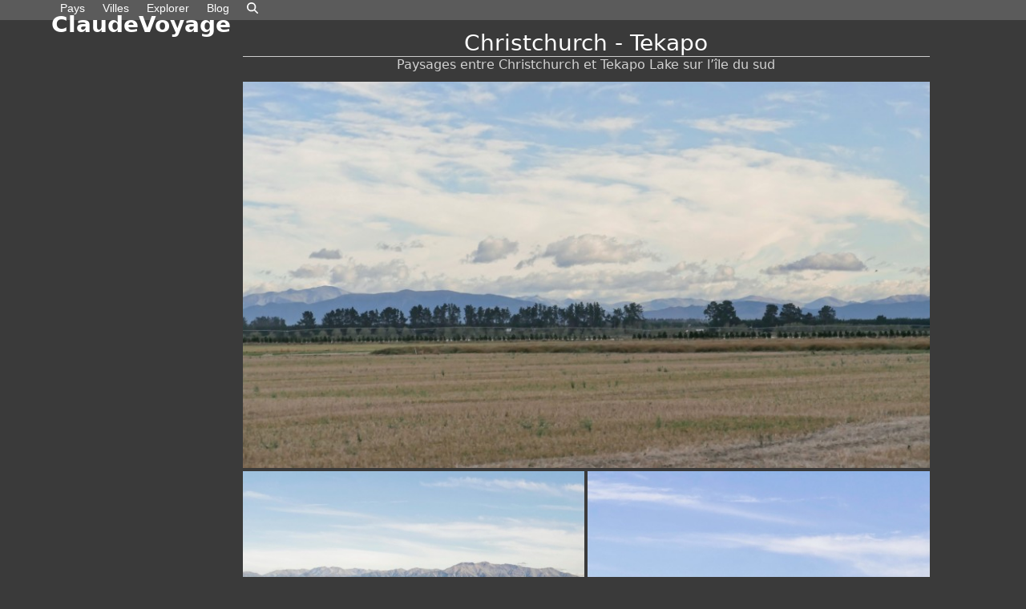

--- FILE ---
content_type: text/html; charset=UTF-8
request_url: https://claudevoyage.fr/paysage/christchurch-tekapo/
body_size: 20373
content:
<!DOCTYPE html>
<html lang="fr-FR" class="wpex-classic-style">
<head>
<meta charset="UTF-8">
<link rel="profile" href="http://gmpg.org/xfn/11">
<title>Christchurch &#8211; Tekapo &#8211; ClaudeVoyage</title>
<meta name='robots' content='max-image-preview:large' />
<meta name="viewport" content="width=device-width, initial-scale=1">
<link rel='dns-prefetch' href='//www.googletagmanager.com' />
<link rel='dns-prefetch' href='//fonts.googleapis.com' />
<link rel="alternate" type="application/rss+xml" title="ClaudeVoyage &raquo; Flux" href="https://claudevoyage.fr/feed/" />
<link rel="alternate" type="application/rss+xml" title="ClaudeVoyage &raquo; Flux des commentaires" href="https://claudevoyage.fr/comments/feed/" />
<link rel="alternate" title="oEmbed (JSON)" type="application/json+oembed" href="https://claudevoyage.fr/wp-json/oembed/1.0/embed?url=https%3A%2F%2Fclaudevoyage.fr%2Fpaysage%2Fchristchurch-tekapo%2F" />
<link rel="alternate" title="oEmbed (XML)" type="text/xml+oembed" href="https://claudevoyage.fr/wp-json/oembed/1.0/embed?url=https%3A%2F%2Fclaudevoyage.fr%2Fpaysage%2Fchristchurch-tekapo%2F&#038;format=xml" />
<script type="text/javascript">var $TS_VCSC_CurrentPluginRelease = "5.6.1";var $TS_VCSC_CurrentComposerRelease = "8.7.2";var $TS_VCSC_Lightbox_Activated = true;var $TS_VCSC_Lightbox_Thumbs = "bottom";var $TS_VCSC_Lightbox_Thumbsize = 50;var $TS_VCSC_Lightbox_Animation = "random";var $TS_VCSC_Lightbox_Captions = "data-title";var $TS_VCSC_Lightbox_Closer = true;var $TS_VCSC_Lightbox_Durations = 5000;var $TS_VCSC_Lightbox_Share = false;var $TS_VCSC_Lightbox_Save = false;var $TS_VCSC_Lightbox_LoadAPIs = true;var $TS_VCSC_Lightbox_Social = "fb,tw,gp,pin";var $TS_VCSC_Lightbox_NoTouch = false;var $TS_VCSC_Lightbox_BGClose = true;var $TS_VCSC_Lightbox_NoHashes = true;var $TS_VCSC_Lightbox_Keyboard = true;var $TS_VCSC_Lightbox_FullScreen = true;var $TS_VCSC_Lightbox_Zoom = true;var $TS_VCSC_Lightbox_FXSpeed = 300;var $TS_VCSC_Lightbox_Scheme = "dark";var $TS_VCSC_Lightbox_Controls = "circle";var $TS_VCSC_Lightbox_URLColor = false;var $TS_VCSC_Lightbox_Backlight = "#ffffff";var $TS_VCSC_Lightbox_UseColor = false;var $TS_VCSC_Lightbox_Overlay = "#000000";var $TS_VCSC_Lightbox_Background = "";var $TS_VCSC_Lightbox_Repeat = "no-repeat";var $TS_VCSC_Lightbox_Noise = "";var $TS_VCSC_Lightbox_CORS = false;var $TS_VCSC_Lightbox_Tapping = true;var $TS_VCSC_Lightbox_ScrollBlock = "js";var $TS_VCSC_Lightbox_Protection = "none";var $TS_VCSC_Lightbox_HistoryClose = false;var $TS_VCSC_Lightbox_CustomScroll = true;var $TS_VCSC_Lightbox_HomeURL = "https://claudevoyage.fr";var $TS_VCSC_Lightbox_LastScroll = 0;var $TS_VCSC_Lightbox_Showing = false;var $TS_VCSC_Lightbox_PrettyPhoto = false;var $TS_VCSC_Lightbox_AttachAllOther = false;var $TS_VCSC_Hammer_ReleaseNew = true;</script><style id='wp-img-auto-sizes-contain-inline-css'>
img:is([sizes=auto i],[sizes^="auto," i]){contain-intrinsic-size:3000px 1500px}
/*# sourceURL=wp-img-auto-sizes-contain-inline-css */
</style>
<link rel='stylesheet' id='dashicons-css' href='https://claudevoyage.fr/wp-includes/css/dashicons.min.css?ver=6.9' media='all' />
<link rel='stylesheet' id='wp-jquery-ui-dialog-css' href='https://claudevoyage.fr/wp-includes/css/jquery-ui-dialog.min.css?ver=6.9' media='all' />
<link rel='stylesheet' id='js_composer_front-css' href='https://claudevoyage.fr/wp-content/plugins/js_composer/assets/css/js_composer.min.css?ver=8.7.2' media='all' />
<link rel='stylesheet' id='essgrid-blocks-editor-css-css' href='https://claudevoyage.fr/wp-content/plugins/essential-grid/admin/includes/builders/gutenberg/build/index.css?ver=1760950581' media='all' />
<link rel='stylesheet' id='wpex-google-font-actor-css' href='https://fonts.googleapis.com/css2?family=Actor:ital,wght@0,100;0,200;0,300;0,400;0,500;0,600;0,700;0,800;0,900;1,100;1,200;1,300;1,400;1,500;1,600;1,700;1,800;1,900&#038;display=swap&#038;subset=latin' media='all' />
<link rel='stylesheet' id='wpex-style-css' href='https://claudevoyage.fr/wp-content/themes/Total/style.css?ver=6.5' media='all' />
<link rel='stylesheet' id='wpex-mobile-menu-breakpoint-max-css' href='https://claudevoyage.fr/wp-content/themes/Total/assets/css/frontend/breakpoints/max.min.css?ver=6.5' media='only screen and (max-width:959px)' />
<link rel='stylesheet' id='wpex-mobile-menu-breakpoint-min-css' href='https://claudevoyage.fr/wp-content/themes/Total/assets/css/frontend/breakpoints/min.min.css?ver=6.5' media='only screen and (min-width:960px)' />
<link rel='stylesheet' id='vcex-shortcodes-css' href='https://claudevoyage.fr/wp-content/themes/Total/assets/css/frontend/vcex-shortcodes.min.css?ver=6.5' media='all' />
<link rel='stylesheet' id='wpex-wpbakery-css' href='https://claudevoyage.fr/wp-content/themes/Total/assets/css/frontend/wpbakery.min.css?ver=6.5' media='all' />
<link rel='stylesheet' id='tp-fontello-css' href='https://claudevoyage.fr/wp-content/plugins/essential-grid/public/assets/font/fontello/css/fontello.css?ver=3.1.9.4' media='all' />
<link rel='stylesheet' id='esg-plugin-settings-css' href='https://claudevoyage.fr/wp-content/plugins/essential-grid/public/assets/css/settings.css?ver=3.1.9.4' media='all' />
<link rel='stylesheet' id='tp-open-sans-css' href='https://fonts.googleapis.com/css?family=Open+Sans%3A300%2C400%2C600%2C700%2C800&#038;ver=1.1.6' media='all' />
<link rel='stylesheet' id='tp-raleway-css' href='https://fonts.googleapis.com/css?family=Raleway%3A100%2C200%2C300%2C400%2C500%2C600%2C700%2C800%2C900&#038;ver=1.1.6' media='all' />
<link rel='stylesheet' id='tp-droid-serif-css' href='https://fonts.googleapis.com/css?family=Droid+Serif%3A400%2C700&#038;ver=1.1.6' media='all' />
<link rel='stylesheet' id='bsf-Defaults-css' href='https://claudevoyage.fr/wp-content/uploads/smile_fonts/Defaults/Defaults.css?ver=3.21.2' media='all' />
<link rel='stylesheet' id='ultimate-vc-addons-style-min-css' href='https://claudevoyage.fr/wp-content/plugins/Ultimate_VC_Addons/assets/min-css/ultimate.min.css?ver=3.21.2' media='all' />
<!--n2css--><!--n2js--><script src="https://claudevoyage.fr/wp-includes/js/jquery/jquery.min.js?ver=3.7.1" id="jquery-core-js"></script>
<script src="https://claudevoyage.fr/wp-includes/js/jquery/jquery-migrate.min.js?ver=3.4.1" id="jquery-migrate-js"></script>
<script src="https://claudevoyage.fr/wp-includes/js/jquery/ui/core.min.js?ver=1.13.3" id="jquery-ui-core-js"></script>
<script src="//claudevoyage.fr/wp-content/plugins/revslider/sr6/assets/js/rbtools.min.js?ver=6.7.38" async id="tp-tools-js"></script>
<script src="//claudevoyage.fr/wp-content/plugins/revslider/sr6/assets/js/rs6.min.js?ver=6.7.38" async id="revmin-js"></script>
<script id="wpex-core-js-extra">
var wpex_theme_params = {"selectArrowIcon":"\u003Cspan class=\"wpex-select-arrow__icon wpex-icon--sm wpex-flex wpex-icon\" aria-hidden=\"true\"\u003E\u003Csvg viewBox=\"0 0 24 24\" xmlns=\"http://www.w3.org/2000/svg\"\u003E\u003Crect fill=\"none\" height=\"24\" width=\"24\"/\u003E\u003Cg transform=\"matrix(0, -1, 1, 0, -0.115, 23.885)\"\u003E\u003Cpolygon points=\"17.77,3.77 16,2 6,12 16,22 17.77,20.23 9.54,12\"/\u003E\u003C/g\u003E\u003C/svg\u003E\u003C/span\u003E","customSelects":".widget_categories form,.widget_archive select,.vcex-form-shortcode select","scrollToHash":"1","localScrollFindLinks":"1","localScrollHighlight":"1","localScrollUpdateHash":"1","scrollToHashTimeout":"500","localScrollTargets":"li.local-scroll a, a.local-scroll, .local-scroll-link, .local-scroll-link \u003E a,.sidr-class-local-scroll-link,li.sidr-class-local-scroll \u003E span \u003E a,li.sidr-class-local-scroll \u003E a","scrollToBehavior":"smooth"};
//# sourceURL=wpex-core-js-extra
</script>
<script src="https://claudevoyage.fr/wp-content/themes/Total/assets/js/frontend/core.min.js?ver=6.5" id="wpex-core-js" defer data-wp-strategy="defer"></script>
<script id="wpex-inline-js-after">
!function(){const e=document.querySelector("html"),t=()=>{const t=window.innerWidth-document.documentElement.clientWidth;t&&e.style.setProperty("--wpex-scrollbar-width",`${t}px`)};t(),window.addEventListener("resize",(()=>{t()}))}();
//# sourceURL=wpex-inline-js-after
</script>
<script src="https://claudevoyage.fr/wp-content/themes/Total/assets/js/frontend/search/drop-down.min.js?ver=6.5" id="wpex-search-drop_down-js" defer data-wp-strategy="defer"></script>
<script id="wpex-mobile-menu-toggle-js-extra">
var wpex_mobile_menu_toggle_params = {"breakpoint":"959","i18n":{"openSubmenu":"Open submenu of %s","closeSubmenu":"Close submenu of %s"},"openSubmenuIcon":"\u003Cspan class=\"wpex-open-submenu__icon wpex-transition-transform wpex-duration-300 wpex-icon\" aria-hidden=\"true\"\u003E\u003Csvg xmlns=\"http://www.w3.org/2000/svg\" viewBox=\"0 0 448 512\"\u003E\u003Cpath d=\"M201.4 342.6c12.5 12.5 32.8 12.5 45.3 0l160-160c12.5-12.5 12.5-32.8 0-45.3s-32.8-12.5-45.3 0L224 274.7 86.6 137.4c-12.5-12.5-32.8-12.5-45.3 0s-12.5 32.8 0 45.3l160 160z\"/\u003E\u003C/svg\u003E\u003C/span\u003E"};
//# sourceURL=wpex-mobile-menu-toggle-js-extra
</script>
<script src="https://claudevoyage.fr/wp-content/themes/Total/assets/js/frontend/mobile-menu/toggle.min.js?ver=6.5" id="wpex-mobile-menu-toggle-js" defer data-wp-strategy="defer"></script>

<!-- Extrait de code de la balise Google (gtag.js) ajouté par Site Kit -->
<!-- Extrait Google Analytics ajouté par Site Kit -->
<script src="https://www.googletagmanager.com/gtag/js?id=GT-T5MQZS6" id="google_gtagjs-js" async></script>
<script id="google_gtagjs-js-after">
window.dataLayer = window.dataLayer || [];function gtag(){dataLayer.push(arguments);}
gtag("set","linker",{"domains":["claudevoyage.fr"]});
gtag("js", new Date());
gtag("set", "developer_id.dZTNiMT", true);
gtag("config", "GT-T5MQZS6", {"googlesitekit_post_type":"paysage"});
//# sourceURL=google_gtagjs-js-after
</script>
<script src="https://claudevoyage.fr/wp-content/plugins/Ultimate_VC_Addons/assets/min-js/ultimate.min.js?ver=3.21.2" id="ultimate-vc-addons-script-js"></script>
<script src="https://claudevoyage.fr/wp-content/plugins/Ultimate_VC_Addons/assets/min-js/ultimate_bg.min.js?ver=3.21.2" id="ultimate-vc-addons-row-bg-js"></script>
<script></script><link rel="https://api.w.org/" href="https://claudevoyage.fr/wp-json/" /><link rel="EditURI" type="application/rsd+xml" title="RSD" href="https://claudevoyage.fr/xmlrpc.php?rsd" />
<meta name="generator" content="WordPress 6.9" />
<link rel="canonical" href="https://claudevoyage.fr/paysage/christchurch-tekapo/" />
<link rel='shortlink' href='https://claudevoyage.fr/?p=13985' />
<meta name="generator" content="Site Kit by Google 1.170.0" /><noscript><style>body:not(.content-full-screen) .wpex-vc-row-stretched[data-vc-full-width-init="false"]{visibility:visible;}</style></noscript><link rel="icon" href="https://claudevoyage.fr/wp-content/uploads/2016/08/cropped-favicon-32x32.jpg" sizes="32x32" />
<link rel="icon" href="https://claudevoyage.fr/wp-content/uploads/2016/08/cropped-favicon-192x192.jpg" sizes="192x192" />
<link rel="apple-touch-icon" href="https://claudevoyage.fr/wp-content/uploads/2016/08/cropped-favicon-180x180.jpg" />
<meta name="msapplication-TileImage" content="https://claudevoyage.fr/wp-content/uploads/2016/08/cropped-favicon-270x270.jpg" />
<script>function setREVStartSize(e){
			//window.requestAnimationFrame(function() {
				window.RSIW = window.RSIW===undefined ? window.innerWidth : window.RSIW;
				window.RSIH = window.RSIH===undefined ? window.innerHeight : window.RSIH;
				try {
					var pw = document.getElementById(e.c).parentNode.offsetWidth,
						newh;
					pw = pw===0 || isNaN(pw) || (e.l=="fullwidth" || e.layout=="fullwidth") ? window.RSIW : pw;
					e.tabw = e.tabw===undefined ? 0 : parseInt(e.tabw);
					e.thumbw = e.thumbw===undefined ? 0 : parseInt(e.thumbw);
					e.tabh = e.tabh===undefined ? 0 : parseInt(e.tabh);
					e.thumbh = e.thumbh===undefined ? 0 : parseInt(e.thumbh);
					e.tabhide = e.tabhide===undefined ? 0 : parseInt(e.tabhide);
					e.thumbhide = e.thumbhide===undefined ? 0 : parseInt(e.thumbhide);
					e.mh = e.mh===undefined || e.mh=="" || e.mh==="auto" ? 0 : parseInt(e.mh,0);
					if(e.layout==="fullscreen" || e.l==="fullscreen")
						newh = Math.max(e.mh,window.RSIH);
					else{
						e.gw = Array.isArray(e.gw) ? e.gw : [e.gw];
						for (var i in e.rl) if (e.gw[i]===undefined || e.gw[i]===0) e.gw[i] = e.gw[i-1];
						e.gh = e.el===undefined || e.el==="" || (Array.isArray(e.el) && e.el.length==0)? e.gh : e.el;
						e.gh = Array.isArray(e.gh) ? e.gh : [e.gh];
						for (var i in e.rl) if (e.gh[i]===undefined || e.gh[i]===0) e.gh[i] = e.gh[i-1];
											
						var nl = new Array(e.rl.length),
							ix = 0,
							sl;
						e.tabw = e.tabhide>=pw ? 0 : e.tabw;
						e.thumbw = e.thumbhide>=pw ? 0 : e.thumbw;
						e.tabh = e.tabhide>=pw ? 0 : e.tabh;
						e.thumbh = e.thumbhide>=pw ? 0 : e.thumbh;
						for (var i in e.rl) nl[i] = e.rl[i]<window.RSIW ? 0 : e.rl[i];
						sl = nl[0];
						for (var i in nl) if (sl>nl[i] && nl[i]>0) { sl = nl[i]; ix=i;}
						var m = pw>(e.gw[ix]+e.tabw+e.thumbw) ? 1 : (pw-(e.tabw+e.thumbw)) / (e.gw[ix]);
						newh =  (e.gh[ix] * m) + (e.tabh + e.thumbh);
					}
					var el = document.getElementById(e.c);
					if (el!==null && el) el.style.height = newh+"px";
					el = document.getElementById(e.c+"_wrapper");
					if (el!==null && el) {
						el.style.height = newh+"px";
						el.style.display = "block";
					}
				} catch(e){
					console.log("Failure at Presize of Slider:" + e)
				}
			//});
		  };</script>
<noscript><style> .wpb_animate_when_almost_visible { opacity: 1; }</style></noscript><style data-type="wpex-css" id="wpex-css">/*TYPOGRAPHY*/:root{--wpex-body-color:#d3d3d3;}:root{--wpex-heading-color:#e2e2e2;}.header-aside-content{color:#ffffff;}.main-navigation-ul .link-inner{font-family:'Arial Black',Gadget,sans-serif;font-weight:400;font-size:14px;}.blog-entry-title.entry-title,.blog-entry-title.entry-title a,.blog-entry-title.entry-title a:hover{color:#afafaf;}.blog-entry-excerpt{color:#ffffff;}body.single-post .single-post-title{font-weight:600;color:#f7f7f7;}.single-post .meta{color:#2196d1;}.theme-heading{font-family:'Paratina Linotype';color:#e8e8e8;}h1,.wpex-h1{font-family:'Arial Black',Gadget,sans-serif;color:#ffffff;}h2,.wpex-h2{color:#ffffff;}h3,.wpex-h3{color:#ffffff;}h4,.wpex-h4{color:#dddddd;}.single-blog-content,.vcex-post-content-c,.wpb_text_column,body.no-composer .single-content,.woocommerce-Tabs-panel--description{font-family:'Century Gothic',CenturyGothic,AppleGothic,sans-serif;color:#f7f7f7;}/*CUSTOMIZER STYLING*/:root{--wpex-bg-color:#3a3a3a;--wpex-link-color:#337ebf;--wpex-hover-heading-link-color:#337ebf;--wpex-site-logo-color:#ffffff;--wpex-hover-site-logo-color:#b5b5b5;--wpex-vc-column-inner-margin-bottom:40px;}.site-boxed{--wpex-bg-color:#3a3a3a;}.page-header.wpex-supports-mods{padding-block-end:20px;}.page-header{margin-block-end:30px;}:root,.site-boxed.wpex-responsive #wrap{--wpex-container-width:1400px;}.header-padding{padding-block-start:10px;padding-block-end:15px;}#site-header{--wpex-site-header-bg-color:#5b5b5b;}#site-navigation-wrap{--wpex-main-nav-link-color:#ffffff;--wpex-hover-main-nav-link-color:#ffffff;--wpex-active-main-nav-link-color:#ffffff;--wpex-hover-main-nav-link-color:#d6d6d6;--wpex-active-main-nav-link-color:#ffffff;--wpex-active-main-nav-link-bg:#8c8c8c;}#mobile-menu,#mobile-icons-menu{--wpex-link-color:#e0e0e0;--wpex-hover-link-color:#e0e0e0;}.wpex-post-series-toc-list{color:#ffffff;}</style><link rel='stylesheet' id='photoswipe-style-css' href='https://claudevoyage.fr/wp-content/plugins/justified-image-grid/css/photoswipe4.min.css?ver=4.1.3' media='all' />
<link rel='stylesheet' id='vc_font_awesome_5_shims-css' href='https://claudevoyage.fr/wp-content/plugins/js_composer/assets/lib/vendor/dist/@fortawesome/fontawesome-free/css/v4-shims.min.css?ver=8.7.2' media='all' />
<link rel='stylesheet' id='vc_font_awesome_6-css' href='https://claudevoyage.fr/wp-content/plugins/js_composer/assets/lib/vendor/dist/@fortawesome/fontawesome-free/css/all.min.css?ver=8.7.2' media='all' />
<link rel='stylesheet' id='lightbox2-css' href='https://claudevoyage.fr/wp-content/plugins/js_composer/assets/lib/vendor/dist/lightbox2/dist/css/lightbox.min.css?ver=8.7.2' media='all' />
<link rel='stylesheet' id='rs-plugin-settings-css' href='//claudevoyage.fr/wp-content/plugins/revslider/sr6/assets/css/rs6.css?ver=6.7.38' media='all' />
<style id='rs-plugin-settings-inline-css'>
#rs-demo-id {}
/*# sourceURL=rs-plugin-settings-inline-css */
</style>
</head>

<body class="wp-singular paysage-template-default single single-paysage postid-13985 wp-embed-responsive wp-theme-Total wpex-theme wpex-responsive full-width-main-layout has-composer wpex-live-site site-full-width content-full-width sidebar-widget-icons hasnt-overlay-header page-header-disabled has-mobile-menu wpex-mobile-toggle-menu-icon_buttons wpex-no-js wpb-js-composer js-comp-ver-8.7.2 vc_responsive">

	
<a href="#content" class="skip-to-content">Skip to content</a>

	
	<span data-ls_id="#site_top" tabindex="-1"></span>
	<div id="outer-wrap" class="wpex-overflow-clip">
		
		
		
		<div id="wrap" class="wpex-clr">

				<header id="site-header" class="header-one wpex-dropdown-style-black custom-bg dyn-styles wpex-print-hidden wpex-relative wpex-clr">
				<div id="site-header-inner" class="header-one-inner header-padding container wpex-relative wpex-h-100 wpex-py-30 wpex-clr">
<div id="site-logo" class="site-branding header-one-logo logo-padding wpex-flex wpex-items-center wpex-float-left wpex-h-100">
	<div id="site-logo-inner" ><a id="site-logo-link" href="https://claudevoyage.fr/" rel="home" class="site-logo-text wpex-text-2xl wpex-font-bold wpex-leading-normal wpex-no-underline">ClaudeVoyage</a></div>

</div>

<div id="site-navigation-wrap" class="navbar-style-one navbar-fixed-height navbar-allows-inner-bg navbar-fixed-line-height wpex-dropdowns-caret wpex-stretch-megamenus hide-at-mm-breakpoint wpex-clr wpex-print-hidden">
	<nav id="site-navigation" class="navigation main-navigation main-navigation-one wpex-clr" aria-label="Main menu"><ul id="menu-principal" class="main-navigation-ul dropdown-menu wpex-dropdown-menu wpex-dropdown-menu--onhover"><li id="menu-item-5879" class="menu-item menu-item-type-post_type menu-item-object-page menu-item-5879"><a href="https://claudevoyage.fr/pays/"><span class="link-inner">Pays</span></a></li>
<li id="menu-item-3001" class="menu-item menu-item-type-post_type menu-item-object-page menu-item-3001"><a href="https://claudevoyage.fr/villes/"><span class="link-inner">Villes</span></a></li>
<li id="menu-item-11910" class="menu-item menu-item-type-post_type menu-item-object-page menu-item-has-children menu-item-11910 dropdown"><a href="https://claudevoyage.fr/explore/"><span class="link-inner">Explorer</span></a>
<ul class="sub-menu">
	<li id="menu-item-11913" class="menu-item menu-item-type-post_type menu-item-object-page menu-item-11913"><a href="https://claudevoyage.fr/explore/"><span class="link-inner">Par Pays</span></a></li>
	<li id="menu-item-11912" class="menu-item menu-item-type-post_type menu-item-object-page menu-item-11912"><a href="https://claudevoyage.fr/panoramas/"><span class="link-inner">Panoramas</span></a></li>
	<li id="menu-item-11911" class="menu-item menu-item-type-post_type menu-item-object-page menu-item-11911"><a href="https://claudevoyage.fr/videos/"><span class="link-inner">Vidéos</span></a></li>
	<li id="menu-item-11962" class="menu-item menu-item-type-post_type menu-item-object-page menu-item-11962"><a href="https://claudevoyage.fr/videos-360/"><span class="link-inner">Vidéos 360°</span></a></li>
</ul>
</li>
<li id="menu-item-11875" class="menu-item menu-item-type-post_type menu-item-object-page current_page_parent menu-item-11875"><a href="https://claudevoyage.fr/blog/"><span class="link-inner">Blog</span></a></li>
<li class="search-toggle-li menu-item wpex-menu-extra no-icon-margin"><a href="#" class="site-search-toggle search-dropdown-toggle" role="button" aria-expanded="false" aria-controls="searchform-dropdown" aria-label="Search"><span class="link-inner"><span class="wpex-menu-search-text wpex-hidden">Rechercher</span><span class="wpex-menu-search-icon wpex-icon" aria-hidden="true"><svg xmlns="http://www.w3.org/2000/svg" viewBox="0 0 512 512"><path d="M416 208c0 45.9-14.9 88.3-40 122.7L502.6 457.4c12.5 12.5 12.5 32.8 0 45.3s-32.8 12.5-45.3 0L330.7 376c-34.4 25.2-76.8 40-122.7 40C93.1 416 0 322.9 0 208S93.1 0 208 0S416 93.1 416 208zM208 352a144 144 0 1 0 0-288 144 144 0 1 0 0 288z"/></svg></span></span></a></li></ul></nav>
</div>


<div id="mobile-menu" class="wpex-mobile-menu-toggle show-at-mm-breakpoint wpex-flex wpex-items-center wpex-absolute wpex-top-50 -wpex-translate-y-50 wpex-right-0">
	<div class="wpex-inline-flex wpex-items-center"><a href="#" class="mobile-menu-toggle" role="button" aria-expanded="false"><span class="mobile-menu-toggle__icon wpex-flex"><span class="wpex-hamburger-icon wpex-hamburger-icon--inactive wpex-hamburger-icon--animate" aria-hidden="true"><span></span></span></span><span class="screen-reader-text" data-open-text>Open mobile menu</span><span class="screen-reader-text" data-open-text>Close mobile menu</span></a></div>
</div>


<div id="searchform-dropdown" class="header-searchform-wrap header-drop-widget wpex-invisible wpex-opacity-0 wpex-absolute wpex-transition-all wpex-duration-200 wpex-translate-Z-0 wpex-text-initial wpex-z-dropdown wpex-top-100 wpex-right-0 wpex-surface-1 wpex-text-2 wpex-p-15">
<form role="search" method="get" class="searchform searchform--header-dropdown wpex-flex" action="https://claudevoyage.fr/" autocomplete="off">
	<label for="searchform-input-697500073fa08" class="searchform-label screen-reader-text">Search</label>
	<input id="searchform-input-697500073fa08" type="search" class="searchform-input wpex-block wpex-border-0 wpex-outline-0 wpex-w-100 wpex-h-auto wpex-leading-relaxed wpex-rounded-0 wpex-text-2 wpex-surface-2 wpex-p-10 wpex-text-1em wpex-unstyled-input" name="s" placeholder="Rechercher" required>
			<button type="submit" class="searchform-submit wpex-hidden wpex-rounded-0 wpex-py-10 wpex-px-15" aria-label="Submit search"><span class="wpex-icon" aria-hidden="true"><svg xmlns="http://www.w3.org/2000/svg" viewBox="0 0 512 512"><path d="M416 208c0 45.9-14.9 88.3-40 122.7L502.6 457.4c12.5 12.5 12.5 32.8 0 45.3s-32.8 12.5-45.3 0L330.7 376c-34.4 25.2-76.8 40-122.7 40C93.1 416 0 322.9 0 208S93.1 0 208 0S416 93.1 416 208zM208 352a144 144 0 1 0 0-288 144 144 0 1 0 0 288z"/></svg></span></button>
</form>
</div>
</div>
			</header>

			
			<main id="main" class="site-main wpex-clr">

				
<div id="content-wrap"  class="container wpex-clr">

	
	<div id="primary" class="content-area wpex-clr">

		
		<div id="content" class="site-content wpex-clr">

			
			
<div id="single-blocks" class="wpex-first-mt-0 wpex-clr">
<article class="single-content entry wpex-mt-20 wpex-clr"><div class="wpb-content-wrapper"><div class="vc_row wpb_row vc_row-fluid wpex-relative"><div class="wpb_column vc_column_container vc_col-sm-9"><div class="vc_column-inner"><div class="wpb_wrapper"><div class="vc_empty_space"   style="height: 12px"><span class="vc_empty_space_inner"></span></div><div id="ultimate-heading-163369750007415db" class="uvc-heading ult-adjust-bottom-margin ultimate-heading-163369750007415db uvc-3037 " data-hspacer="line_only"  data-halign="center" style="text-align:center"><div class="uvc-main-heading ult-responsive"  data-ultimate-target='.uvc-heading.ultimate-heading-163369750007415db h2'  data-responsive-json-new='{"font-size":"","line-height":""}' ><h2 style="font-weight:normal;">Christchurch - Tekapo</h2></div><div class="uvc-heading-spacer line_only" style="topheight:1px;"><span class="uvc-headings-line" style="border-style:solid;border-bottom-width:1px;border-color:#ccc;width:autopx;"></span></div><div class="uvc-sub-heading ult-responsive"  data-ultimate-target='.uvc-heading.ultimate-heading-163369750007415db .uvc-sub-heading '  data-responsive-json-new='{"font-size":"","line-height":""}'  style="font-weight:normal;">Paysages entre Christchurch et Tekapo Lake sur l&rsquo;île du sud</div></div><div class="vc_empty_space"   style="height: 12px"><span class="vc_empty_space_inner"></span></div><div id="jig1" class="justified-image-grid jig-e01718826da833b96de289d0447a4dab jig-preset-global jig-source-wp-gallery jig-rml-id-912"><div class="jig-clearfix"></div><noscript id="jig1-html" class="justified-image-grid-html" data-lazy-src="skiplazyload" data-src="skipunveillazyload"><ul><li><a href="https://claudevoyage.fr/wp-content/uploads/2020/05/Christchurch-Tekapo_1890546_dxo-scaled.jpg"><img src="https://claudevoyage.fr/wp-content/plugins/justified-image-grid/timthumb.php?src=https%3A%2F%2Fclaudevoyage.fr%2Fwp-content%2Fuploads%2F2020%2F05%2FChristchurch-Tekapo_1890546_dxo-scaled.jpg&amp;h=500&amp;q=90&amp;f=.jpg" alt="" width="888" height="500" /></a></li><li><a href="https://claudevoyage.fr/wp-content/uploads/2020/05/Christchurch-Tekapo_1890559_dxo-scaled.jpg"><img src="https://claudevoyage.fr/wp-content/plugins/justified-image-grid/timthumb.php?src=https%3A%2F%2Fclaudevoyage.fr%2Fwp-content%2Fuploads%2F2020%2F05%2FChristchurch-Tekapo_1890559_dxo-scaled.jpg&amp;h=500&amp;q=90&amp;f=.jpg" alt="" width="749" height="500" /></a></li><li><a href="https://claudevoyage.fr/wp-content/uploads/2020/05/Christchurch-Tekapo_1890565_dxo-scaled.jpg"><img src="https://claudevoyage.fr/wp-content/plugins/justified-image-grid/timthumb.php?src=https%3A%2F%2Fclaudevoyage.fr%2Fwp-content%2Fuploads%2F2020%2F05%2FChristchurch-Tekapo_1890565_dxo-scaled.jpg&amp;h=500&amp;q=90&amp;f=.jpg" alt="" width="749" height="500" /></a></li><li><a href="https://claudevoyage.fr/wp-content/uploads/2020/05/Christchurch-Tekapo_1890569_dxo-scaled.jpg"><img src="https://claudevoyage.fr/wp-content/plugins/justified-image-grid/timthumb.php?src=https%3A%2F%2Fclaudevoyage.fr%2Fwp-content%2Fuploads%2F2020%2F05%2FChristchurch-Tekapo_1890569_dxo-scaled.jpg&amp;h=500&amp;q=90&amp;f=.jpg" alt="" width="888" height="500" /></a></li><li><a href="https://claudevoyage.fr/wp-content/uploads/2020/05/Christchurch-Tekapo_1890570_dxo-scaled.jpg"><img src="https://claudevoyage.fr/wp-content/plugins/justified-image-grid/timthumb.php?src=https%3A%2F%2Fclaudevoyage.fr%2Fwp-content%2Fuploads%2F2020%2F05%2FChristchurch-Tekapo_1890570_dxo-scaled.jpg&amp;h=500&amp;q=90&amp;f=.jpg" alt="" width="888" height="500" /></a></li><li><a href="https://claudevoyage.fr/wp-content/uploads/2020/05/Christchurch-Tekapo_1890575_dxo-scaled.jpg"><img src="https://claudevoyage.fr/wp-content/plugins/justified-image-grid/timthumb.php?src=https%3A%2F%2Fclaudevoyage.fr%2Fwp-content%2Fuploads%2F2020%2F05%2FChristchurch-Tekapo_1890575_dxo-scaled.jpg&amp;h=500&amp;q=90&amp;f=.jpg" alt="" width="749" height="500" /></a></li><li><a href="https://claudevoyage.fr/wp-content/uploads/2020/05/Christchurch-Tekapo_1890576_dxo-scaled.jpg"><img src="https://claudevoyage.fr/wp-content/plugins/justified-image-grid/timthumb.php?src=https%3A%2F%2Fclaudevoyage.fr%2Fwp-content%2Fuploads%2F2020%2F05%2FChristchurch-Tekapo_1890576_dxo-scaled.jpg&amp;h=500&amp;q=90&amp;f=.jpg" alt="" width="749" height="500" /></a></li><li><a href="https://claudevoyage.fr/wp-content/uploads/2020/05/Christchurch-Tekapo_1890578_dxo-scaled.jpg"><img src="https://claudevoyage.fr/wp-content/plugins/justified-image-grid/timthumb.php?src=https%3A%2F%2Fclaudevoyage.fr%2Fwp-content%2Fuploads%2F2020%2F05%2FChristchurch-Tekapo_1890578_dxo-scaled.jpg&amp;h=500&amp;q=90&amp;f=.jpg" alt="" width="888" height="500" /></a></li><li><a href="https://claudevoyage.fr/wp-content/uploads/2020/05/Christchurch-Tekapo_1890586_dxo-scaled.jpg"><img src="https://claudevoyage.fr/wp-content/plugins/justified-image-grid/timthumb.php?src=https%3A%2F%2Fclaudevoyage.fr%2Fwp-content%2Fuploads%2F2020%2F05%2FChristchurch-Tekapo_1890586_dxo-scaled.jpg&amp;h=500&amp;q=90&amp;f=.jpg" alt="" width="749" height="500" /></a></li><li><a href="https://claudevoyage.fr/wp-content/uploads/2020/05/Christchurch-Tekapo_1890589_dxo-scaled.jpg"><img src="https://claudevoyage.fr/wp-content/plugins/justified-image-grid/timthumb.php?src=https%3A%2F%2Fclaudevoyage.fr%2Fwp-content%2Fuploads%2F2020%2F05%2FChristchurch-Tekapo_1890589_dxo-scaled.jpg&amp;h=500&amp;q=90&amp;f=.jpg" alt="" width="888" height="500" /></a></li><li><a href="https://claudevoyage.fr/wp-content/uploads/2020/05/Christchurch-Tekapo_1890591_dxo-scaled.jpg"><img src="https://claudevoyage.fr/wp-content/plugins/justified-image-grid/timthumb.php?src=https%3A%2F%2Fclaudevoyage.fr%2Fwp-content%2Fuploads%2F2020%2F05%2FChristchurch-Tekapo_1890591_dxo-scaled.jpg&amp;h=500&amp;q=90&amp;f=.jpg" alt="" width="888" height="500" /></a></li><li><a href="https://claudevoyage.fr/wp-content/uploads/2020/05/Christchurch-Tekapo_1890595_dxo-scaled.jpg"><img src="https://claudevoyage.fr/wp-content/plugins/justified-image-grid/timthumb.php?src=https%3A%2F%2Fclaudevoyage.fr%2Fwp-content%2Fuploads%2F2020%2F05%2FChristchurch-Tekapo_1890595_dxo-scaled.jpg&amp;h=500&amp;q=90&amp;f=.jpg" alt="" width="888" height="500" /></a></li><li><a href="https://claudevoyage.fr/wp-content/uploads/2020/05/Christchurch-Tekapo_1890598_dxo-scaled.jpg"><img src="https://claudevoyage.fr/wp-content/plugins/justified-image-grid/timthumb.php?src=https%3A%2F%2Fclaudevoyage.fr%2Fwp-content%2Fuploads%2F2020%2F05%2FChristchurch-Tekapo_1890598_dxo-scaled.jpg&amp;h=500&amp;q=90&amp;f=.jpg" alt="" width="888" height="500" /></a></li><li><a href="https://claudevoyage.fr/wp-content/uploads/2020/05/Christchurch-Tekapo_1890599_dxo-scaled.jpg"><img src="https://claudevoyage.fr/wp-content/plugins/justified-image-grid/timthumb.php?src=https%3A%2F%2Fclaudevoyage.fr%2Fwp-content%2Fuploads%2F2020%2F05%2FChristchurch-Tekapo_1890599_dxo-scaled.jpg&amp;h=500&amp;q=90&amp;f=.jpg" alt="" width="888" height="500" /></a></li><li><a href="https://claudevoyage.fr/wp-content/uploads/2020/05/Christchurch-Tekapo_1890600_dxo-scaled.jpg"><img src="https://claudevoyage.fr/wp-content/plugins/justified-image-grid/timthumb.php?src=https%3A%2F%2Fclaudevoyage.fr%2Fwp-content%2Fuploads%2F2020%2F05%2FChristchurch-Tekapo_1890600_dxo-scaled.jpg&amp;h=500&amp;q=90&amp;f=.jpg" alt="" width="888" height="500" /></a></li><li><a href="https://claudevoyage.fr/wp-content/uploads/2020/05/Christchurch-Tekapo_1890604_dxo-scaled.jpg"><img src="https://claudevoyage.fr/wp-content/plugins/justified-image-grid/timthumb.php?src=https%3A%2F%2Fclaudevoyage.fr%2Fwp-content%2Fuploads%2F2020%2F05%2FChristchurch-Tekapo_1890604_dxo-scaled.jpg&amp;h=500&amp;q=90&amp;f=.jpg" alt="" width="749" height="500" /></a></li><li><a href="https://claudevoyage.fr/wp-content/uploads/2020/05/Christchurch-Tekapo_1890608_dxo-scaled.jpg"><img src="https://claudevoyage.fr/wp-content/plugins/justified-image-grid/timthumb.php?src=https%3A%2F%2Fclaudevoyage.fr%2Fwp-content%2Fuploads%2F2020%2F05%2FChristchurch-Tekapo_1890608_dxo-scaled.jpg&amp;h=500&amp;q=90&amp;f=.jpg" alt="" width="888" height="500" /></a></li><li><a href="https://claudevoyage.fr/wp-content/uploads/2020/05/Christchurch-Tekapo_1890613_dxo-scaled.jpg"><img src="https://claudevoyage.fr/wp-content/plugins/justified-image-grid/timthumb.php?src=https%3A%2F%2Fclaudevoyage.fr%2Fwp-content%2Fuploads%2F2020%2F05%2FChristchurch-Tekapo_1890613_dxo-scaled.jpg&amp;h=500&amp;q=90&amp;f=.jpg" alt="" width="888" height="500" /></a></li><li><a href="https://claudevoyage.fr/wp-content/uploads/2020/05/Christchurch-Tekapo_1890615_dxo-scaled.jpg"><img src="https://claudevoyage.fr/wp-content/plugins/justified-image-grid/timthumb.php?src=https%3A%2F%2Fclaudevoyage.fr%2Fwp-content%2Fuploads%2F2020%2F05%2FChristchurch-Tekapo_1890615_dxo-scaled.jpg&amp;h=500&amp;q=90&amp;f=.jpg" alt="" width="888" height="500" /></a></li><li><a href="https://claudevoyage.fr/wp-content/uploads/2020/05/Christchurch-Tekapo_1890619_dxo-scaled.jpg"><img src="https://claudevoyage.fr/wp-content/plugins/justified-image-grid/timthumb.php?src=https%3A%2F%2Fclaudevoyage.fr%2Fwp-content%2Fuploads%2F2020%2F05%2FChristchurch-Tekapo_1890619_dxo-scaled.jpg&amp;h=500&amp;q=90&amp;f=.jpg" alt="" width="888" height="500" /></a></li><li><a href="https://claudevoyage.fr/wp-content/uploads/2020/05/Christchurch-Tekapo_1890621_dxo-scaled.jpg"><img src="https://claudevoyage.fr/wp-content/plugins/justified-image-grid/timthumb.php?src=https%3A%2F%2Fclaudevoyage.fr%2Fwp-content%2Fuploads%2F2020%2F05%2FChristchurch-Tekapo_1890621_dxo-scaled.jpg&amp;h=500&amp;q=90&amp;f=.jpg" alt="" width="749" height="500" /></a></li><li><a href="https://claudevoyage.fr/wp-content/uploads/2020/05/Christchurch-Tekapo_1890623_dxo-scaled.jpg"><img src="https://claudevoyage.fr/wp-content/plugins/justified-image-grid/timthumb.php?src=https%3A%2F%2Fclaudevoyage.fr%2Fwp-content%2Fuploads%2F2020%2F05%2FChristchurch-Tekapo_1890623_dxo-scaled.jpg&amp;h=500&amp;q=90&amp;f=.jpg" alt="" width="749" height="500" /></a></li><li><a href="https://claudevoyage.fr/wp-content/uploads/2020/05/Christchurch-Tekapo_1890625_dxo-scaled.jpg"><img src="https://claudevoyage.fr/wp-content/plugins/justified-image-grid/timthumb.php?src=https%3A%2F%2Fclaudevoyage.fr%2Fwp-content%2Fuploads%2F2020%2F05%2FChristchurch-Tekapo_1890625_dxo-scaled.jpg&amp;h=500&amp;q=90&amp;f=.jpg" alt="" width="749" height="500" /></a></li><li><a href="https://claudevoyage.fr/wp-content/uploads/2020/05/Christchurch-Tekapo_1890626_dxo-scaled.jpg"><img src="https://claudevoyage.fr/wp-content/plugins/justified-image-grid/timthumb.php?src=https%3A%2F%2Fclaudevoyage.fr%2Fwp-content%2Fuploads%2F2020%2F05%2FChristchurch-Tekapo_1890626_dxo-scaled.jpg&amp;h=500&amp;q=90&amp;f=.jpg" alt="" width="888" height="500" /></a></li><li><a href="https://claudevoyage.fr/wp-content/uploads/2020/05/Christchurch-Tekapo_1890627_dxo-scaled.jpg"><img src="https://claudevoyage.fr/wp-content/plugins/justified-image-grid/timthumb.php?src=https%3A%2F%2Fclaudevoyage.fr%2Fwp-content%2Fuploads%2F2020%2F05%2FChristchurch-Tekapo_1890627_dxo-scaled.jpg&amp;h=500&amp;q=90&amp;f=.jpg" alt="" width="888" height="500" /></a></li><li><a href="https://claudevoyage.fr/wp-content/uploads/2020/05/Christchurch-Tekapo_1890628_dxo-scaled.jpg"><img src="https://claudevoyage.fr/wp-content/plugins/justified-image-grid/timthumb.php?src=https%3A%2F%2Fclaudevoyage.fr%2Fwp-content%2Fuploads%2F2020%2F05%2FChristchurch-Tekapo_1890628_dxo-scaled.jpg&amp;h=500&amp;q=90&amp;f=.jpg" alt="" width="749" height="500" /></a></li><li><a href="https://claudevoyage.fr/wp-content/uploads/2020/05/Christchurch-Tekapo_1890631_dxo-scaled.jpg"><img src="https://claudevoyage.fr/wp-content/plugins/justified-image-grid/timthumb.php?src=https%3A%2F%2Fclaudevoyage.fr%2Fwp-content%2Fuploads%2F2020%2F05%2FChristchurch-Tekapo_1890631_dxo-scaled.jpg&amp;h=500&amp;q=90&amp;f=.jpg" alt="" width="749" height="500" /></a></li><li><a href="https://claudevoyage.fr/wp-content/uploads/2020/05/Christchurch-Tekapo_1890632_dxo-scaled.jpg"><img src="https://claudevoyage.fr/wp-content/plugins/justified-image-grid/timthumb.php?src=https%3A%2F%2Fclaudevoyage.fr%2Fwp-content%2Fuploads%2F2020%2F05%2FChristchurch-Tekapo_1890632_dxo-scaled.jpg&amp;h=500&amp;q=90&amp;f=.jpg" alt="" width="749" height="500" /></a></li><li><a href="https://claudevoyage.fr/wp-content/uploads/2020/05/Christchurch-Tekapo_1890633_dxo-scaled.jpg"><img src="https://claudevoyage.fr/wp-content/plugins/justified-image-grid/timthumb.php?src=https%3A%2F%2Fclaudevoyage.fr%2Fwp-content%2Fuploads%2F2020%2F05%2FChristchurch-Tekapo_1890633_dxo-scaled.jpg&amp;h=500&amp;q=90&amp;f=.jpg" alt="" width="749" height="500" /></a></li><li><a href="https://claudevoyage.fr/wp-content/uploads/2020/05/Christchurch-Tekapo_1890635_dxo-scaled.jpg"><img src="https://claudevoyage.fr/wp-content/plugins/justified-image-grid/timthumb.php?src=https%3A%2F%2Fclaudevoyage.fr%2Fwp-content%2Fuploads%2F2020%2F05%2FChristchurch-Tekapo_1890635_dxo-scaled.jpg&amp;h=500&amp;q=90&amp;f=.jpg" alt="" width="800" height="500" /></a></li><li><a href="https://claudevoyage.fr/wp-content/uploads/2020/05/Christchurch-Tekapo_1890636_dxo-scaled.jpg"><img src="https://claudevoyage.fr/wp-content/plugins/justified-image-grid/timthumb.php?src=https%3A%2F%2Fclaudevoyage.fr%2Fwp-content%2Fuploads%2F2020%2F05%2FChristchurch-Tekapo_1890636_dxo-scaled.jpg&amp;h=500&amp;q=90&amp;f=.jpg" alt="" width="888" height="500" /></a></li><li><a href="https://claudevoyage.fr/wp-content/uploads/2020/05/Christchurch-Tekapo_1890643_dxo-scaled.jpg"><img src="https://claudevoyage.fr/wp-content/plugins/justified-image-grid/timthumb.php?src=https%3A%2F%2Fclaudevoyage.fr%2Fwp-content%2Fuploads%2F2020%2F05%2FChristchurch-Tekapo_1890643_dxo-scaled.jpg&amp;h=500&amp;q=90&amp;f=.jpg" alt="" width="888" height="500" /></a></li><li><a href="https://claudevoyage.fr/wp-content/uploads/2020/05/Christchurch-Tekapo_1890644_dxo-scaled.jpg"><img src="https://claudevoyage.fr/wp-content/plugins/justified-image-grid/timthumb.php?src=https%3A%2F%2Fclaudevoyage.fr%2Fwp-content%2Fuploads%2F2020%2F05%2FChristchurch-Tekapo_1890644_dxo-scaled.jpg&amp;h=500&amp;q=90&amp;f=.jpg" alt="" width="888" height="500" /></a></li><li><a href="https://claudevoyage.fr/wp-content/uploads/2020/05/Christchurch-Tekapo_1890649_dxo-scaled.jpg"><img src="https://claudevoyage.fr/wp-content/plugins/justified-image-grid/timthumb.php?src=https%3A%2F%2Fclaudevoyage.fr%2Fwp-content%2Fuploads%2F2020%2F05%2FChristchurch-Tekapo_1890649_dxo-scaled.jpg&amp;h=500&amp;q=90&amp;f=.jpg" alt="" width="749" height="500" /></a></li><li><a href="https://claudevoyage.fr/wp-content/uploads/2020/05/Christchurch-Tekapo_1890650_dxo-scaled.jpg"><img src="https://claudevoyage.fr/wp-content/plugins/justified-image-grid/timthumb.php?src=https%3A%2F%2Fclaudevoyage.fr%2Fwp-content%2Fuploads%2F2020%2F05%2FChristchurch-Tekapo_1890650_dxo-scaled.jpg&amp;h=500&amp;q=90&amp;f=.jpg" alt="" width="888" height="500" /></a></li><li><a href="https://claudevoyage.fr/wp-content/uploads/2020/05/Christchurch-Tekapo_1890652_dxo-scaled.jpg"><img src="https://claudevoyage.fr/wp-content/plugins/justified-image-grid/timthumb.php?src=https%3A%2F%2Fclaudevoyage.fr%2Fwp-content%2Fuploads%2F2020%2F05%2FChristchurch-Tekapo_1890652_dxo-scaled.jpg&amp;h=500&amp;q=90&amp;f=.jpg" alt="" width="749" height="500" /></a></li><li><a href="https://claudevoyage.fr/wp-content/uploads/2020/05/Christchurch-Tekapo_1890656_dxo-scaled.jpg"><img src="https://claudevoyage.fr/wp-content/plugins/justified-image-grid/timthumb.php?src=https%3A%2F%2Fclaudevoyage.fr%2Fwp-content%2Fuploads%2F2020%2F05%2FChristchurch-Tekapo_1890656_dxo-scaled.jpg&amp;h=500&amp;q=90&amp;f=.jpg" alt="" width="749" height="500" /></a></li><li><a href="https://claudevoyage.fr/wp-content/uploads/2020/05/Christchurch-Tekapo_1890661_dxo-scaled.jpg"><img src="https://claudevoyage.fr/wp-content/plugins/justified-image-grid/timthumb.php?src=https%3A%2F%2Fclaudevoyage.fr%2Fwp-content%2Fuploads%2F2020%2F05%2FChristchurch-Tekapo_1890661_dxo-scaled.jpg&amp;h=500&amp;q=90&amp;f=.jpg" alt="" width="888" height="500" /></a></li><li><a href="https://claudevoyage.fr/wp-content/uploads/2020/05/Christchurch-Tekapo_1890663_dxo-scaled.jpg"><img src="https://claudevoyage.fr/wp-content/plugins/justified-image-grid/timthumb.php?src=https%3A%2F%2Fclaudevoyage.fr%2Fwp-content%2Fuploads%2F2020%2F05%2FChristchurch-Tekapo_1890663_dxo-scaled.jpg&amp;h=500&amp;q=90&amp;f=.jpg" alt="" width="888" height="500" /></a></li><li><a href="https://claudevoyage.fr/wp-content/uploads/2020/05/Christchurch-Tekapo_1890664_dxo-scaled.jpg"><img src="https://claudevoyage.fr/wp-content/plugins/justified-image-grid/timthumb.php?src=https%3A%2F%2Fclaudevoyage.fr%2Fwp-content%2Fuploads%2F2020%2F05%2FChristchurch-Tekapo_1890664_dxo-scaled.jpg&amp;h=500&amp;q=90&amp;f=.jpg" alt="" width="749" height="500" /></a></li><li><a href="https://claudevoyage.fr/wp-content/uploads/2020/05/Christchurch-Tekapo_1890667_dxo-scaled.jpg"><img src="https://claudevoyage.fr/wp-content/plugins/justified-image-grid/timthumb.php?src=https%3A%2F%2Fclaudevoyage.fr%2Fwp-content%2Fuploads%2F2020%2F05%2FChristchurch-Tekapo_1890667_dxo-scaled.jpg&amp;h=500&amp;q=90&amp;f=.jpg" alt="" width="888" height="500" /></a></li><li><a href="https://claudevoyage.fr/wp-content/uploads/2020/05/Christchurch-Tekapo_1890669_dxo-scaled.jpg"><img src="https://claudevoyage.fr/wp-content/plugins/justified-image-grid/timthumb.php?src=https%3A%2F%2Fclaudevoyage.fr%2Fwp-content%2Fuploads%2F2020%2F05%2FChristchurch-Tekapo_1890669_dxo-scaled.jpg&amp;h=500&amp;q=90&amp;f=.jpg" alt="" width="749" height="500" /></a></li><li><a href="https://claudevoyage.fr/wp-content/uploads/2020/05/Christchurch-Tekapo_1890672_dxo-scaled.jpg"><img src="https://claudevoyage.fr/wp-content/plugins/justified-image-grid/timthumb.php?src=https%3A%2F%2Fclaudevoyage.fr%2Fwp-content%2Fuploads%2F2020%2F05%2FChristchurch-Tekapo_1890672_dxo-scaled.jpg&amp;h=500&amp;q=90&amp;f=.jpg" alt="" width="888" height="500" /></a></li><li><a href="https://claudevoyage.fr/wp-content/uploads/2020/05/Christchurch-Tekapo_1890673_dxo-scaled.jpg"><img src="https://claudevoyage.fr/wp-content/plugins/justified-image-grid/timthumb.php?src=https%3A%2F%2Fclaudevoyage.fr%2Fwp-content%2Fuploads%2F2020%2F05%2FChristchurch-Tekapo_1890673_dxo-scaled.jpg&amp;h=500&amp;q=90&amp;f=.jpg" alt="" width="888" height="500" /></a></li><li><a href="https://claudevoyage.fr/wp-content/uploads/2020/05/Christchurch-Tekapo_1890674_dxo-scaled.jpg"><img src="https://claudevoyage.fr/wp-content/plugins/justified-image-grid/timthumb.php?src=https%3A%2F%2Fclaudevoyage.fr%2Fwp-content%2Fuploads%2F2020%2F05%2FChristchurch-Tekapo_1890674_dxo-scaled.jpg&amp;h=500&amp;q=90&amp;f=.jpg" alt="" width="749" height="500" /></a></li><li><a href="https://claudevoyage.fr/wp-content/uploads/2020/05/Christchurch-Tekapo_1890678_dxo_1-scaled.jpg"><img src="https://claudevoyage.fr/wp-content/plugins/justified-image-grid/timthumb.php?src=https%3A%2F%2Fclaudevoyage.fr%2Fwp-content%2Fuploads%2F2020%2F05%2FChristchurch-Tekapo_1890678_dxo_1-scaled.jpg&amp;h=500&amp;q=90&amp;f=.jpg" alt="" width="666" height="500" /></a></li><li><a href="https://claudevoyage.fr/wp-content/uploads/2020/05/Christchurch-Tekapo_1890681_dxo-scaled.jpg"><img src="https://claudevoyage.fr/wp-content/plugins/justified-image-grid/timthumb.php?src=https%3A%2F%2Fclaudevoyage.fr%2Fwp-content%2Fuploads%2F2020%2F05%2FChristchurch-Tekapo_1890681_dxo-scaled.jpg&amp;h=500&amp;q=90&amp;f=.jpg" alt="" width="888" height="500" /></a></li><li><a href="https://claudevoyage.fr/wp-content/uploads/2020/05/Christchurch-Tekapo_1890688_dxo-scaled.jpg"><img src="https://claudevoyage.fr/wp-content/plugins/justified-image-grid/timthumb.php?src=https%3A%2F%2Fclaudevoyage.fr%2Fwp-content%2Fuploads%2F2020%2F05%2FChristchurch-Tekapo_1890688_dxo-scaled.jpg&amp;h=500&amp;q=90&amp;f=.jpg" alt="" width="749" height="500" /></a></li><li><a href="https://claudevoyage.fr/wp-content/uploads/2020/05/Christchurch-Tekapo_1890696_dxo-scaled.jpg"><img src="https://claudevoyage.fr/wp-content/plugins/justified-image-grid/timthumb.php?src=https%3A%2F%2Fclaudevoyage.fr%2Fwp-content%2Fuploads%2F2020%2F05%2FChristchurch-Tekapo_1890696_dxo-scaled.jpg&amp;h=500&amp;q=90&amp;f=.jpg" alt="" width="888" height="500" /></a></li><li><a href="https://claudevoyage.fr/wp-content/uploads/2020/05/Christchurch-Tekapo_1890698_dxo-scaled.jpg"><img src="https://claudevoyage.fr/wp-content/plugins/justified-image-grid/timthumb.php?src=https%3A%2F%2Fclaudevoyage.fr%2Fwp-content%2Fuploads%2F2020%2F05%2FChristchurch-Tekapo_1890698_dxo-scaled.jpg&amp;h=500&amp;q=90&amp;f=.jpg" alt="" width="749" height="500" /></a></li><li><a href="https://claudevoyage.fr/wp-content/uploads/2020/05/Christchurch-Tekapo_1890708_dxo-scaled.jpg"><img src="https://claudevoyage.fr/wp-content/plugins/justified-image-grid/timthumb.php?src=https%3A%2F%2Fclaudevoyage.fr%2Fwp-content%2Fuploads%2F2020%2F05%2FChristchurch-Tekapo_1890708_dxo-scaled.jpg&amp;h=500&amp;q=90&amp;f=.jpg" alt="" width="888" height="500" /></a></li><li><a href="https://claudevoyage.fr/wp-content/uploads/2020/05/Christchurch-Tekapo_1890712_dxo-scaled.jpg"><img src="https://claudevoyage.fr/wp-content/plugins/justified-image-grid/timthumb.php?src=https%3A%2F%2Fclaudevoyage.fr%2Fwp-content%2Fuploads%2F2020%2F05%2FChristchurch-Tekapo_1890712_dxo-scaled.jpg&amp;h=500&amp;q=90&amp;f=.jpg" alt="" width="888" height="500" /></a></li><li><a href="https://claudevoyage.fr/wp-content/uploads/2020/05/Christchurch-Tekapo_1890717_dxo-scaled.jpg"><img src="https://claudevoyage.fr/wp-content/plugins/justified-image-grid/timthumb.php?src=https%3A%2F%2Fclaudevoyage.fr%2Fwp-content%2Fuploads%2F2020%2F05%2FChristchurch-Tekapo_1890717_dxo-scaled.jpg&amp;h=500&amp;q=90&amp;f=.jpg" alt="" width="749" height="500" /></a></li><li><a href="https://claudevoyage.fr/wp-content/uploads/2020/05/Christchurch-Tekapo_1890724_dxo-scaled.jpg"><img src="https://claudevoyage.fr/wp-content/plugins/justified-image-grid/timthumb.php?src=https%3A%2F%2Fclaudevoyage.fr%2Fwp-content%2Fuploads%2F2020%2F05%2FChristchurch-Tekapo_1890724_dxo-scaled.jpg&amp;h=500&amp;q=90&amp;f=.jpg" alt="" width="888" height="500" /></a></li><li><a href="https://claudevoyage.fr/wp-content/uploads/2020/05/Christchurch-Tekapo_1890726_dxo-scaled.jpg"><img src="https://claudevoyage.fr/wp-content/plugins/justified-image-grid/timthumb.php?src=https%3A%2F%2Fclaudevoyage.fr%2Fwp-content%2Fuploads%2F2020%2F05%2FChristchurch-Tekapo_1890726_dxo-scaled.jpg&amp;h=500&amp;q=90&amp;f=.jpg" alt="" width="888" height="500" /></a></li><li><a href="https://claudevoyage.fr/wp-content/uploads/2020/05/Christchurch-Tekapo_1890727_dxo-scaled.jpg"><img src="https://claudevoyage.fr/wp-content/plugins/justified-image-grid/timthumb.php?src=https%3A%2F%2Fclaudevoyage.fr%2Fwp-content%2Fuploads%2F2020%2F05%2FChristchurch-Tekapo_1890727_dxo-scaled.jpg&amp;h=500&amp;q=90&amp;f=.jpg" alt="" width="749" height="500" /></a></li><li><a href="https://claudevoyage.fr/wp-content/uploads/2020/05/Christchurch-Tekapo_1890729_dxo-scaled.jpg"><img src="https://claudevoyage.fr/wp-content/plugins/justified-image-grid/timthumb.php?src=https%3A%2F%2Fclaudevoyage.fr%2Fwp-content%2Fuploads%2F2020%2F05%2FChristchurch-Tekapo_1890729_dxo-scaled.jpg&amp;h=500&amp;q=90&amp;f=.jpg" alt="" width="888" height="500" /></a></li><li><a href="https://claudevoyage.fr/wp-content/uploads/2020/05/Christchurch-Tekapo_1890731_dxo-scaled.jpg"><img src="https://claudevoyage.fr/wp-content/plugins/justified-image-grid/timthumb.php?src=https%3A%2F%2Fclaudevoyage.fr%2Fwp-content%2Fuploads%2F2020%2F05%2FChristchurch-Tekapo_1890731_dxo-scaled.jpg&amp;h=500&amp;q=90&amp;f=.jpg" alt="" width="888" height="500" /></a></li><li><a href="https://claudevoyage.fr/wp-content/uploads/2020/05/Christchurch-Tekapo_1890732_dxo-scaled.jpg"><img src="https://claudevoyage.fr/wp-content/plugins/justified-image-grid/timthumb.php?src=https%3A%2F%2Fclaudevoyage.fr%2Fwp-content%2Fuploads%2F2020%2F05%2FChristchurch-Tekapo_1890732_dxo-scaled.jpg&amp;h=500&amp;q=90&amp;f=.jpg" alt="" width="888" height="500" /></a></li><li><a href="https://claudevoyage.fr/wp-content/uploads/2020/05/Christchurch-Tekapo_1890736_dxo-scaled.jpg"><img src="https://claudevoyage.fr/wp-content/plugins/justified-image-grid/timthumb.php?src=https%3A%2F%2Fclaudevoyage.fr%2Fwp-content%2Fuploads%2F2020%2F05%2FChristchurch-Tekapo_1890736_dxo-scaled.jpg&amp;h=500&amp;q=90&amp;f=.jpg" alt="" width="888" height="500" /></a></li><li><a href="https://claudevoyage.fr/wp-content/uploads/2020/05/Christchurch-Tekapo_1890737_dxo-scaled.jpg"><img src="https://claudevoyage.fr/wp-content/plugins/justified-image-grid/timthumb.php?src=https%3A%2F%2Fclaudevoyage.fr%2Fwp-content%2Fuploads%2F2020%2F05%2FChristchurch-Tekapo_1890737_dxo-scaled.jpg&amp;h=500&amp;q=90&amp;f=.jpg" alt="" width="888" height="500" /></a></li><li><a href="https://claudevoyage.fr/wp-content/uploads/2020/05/Christchurch-Tekapo_1890739_dxo-scaled.jpg"><img src="https://claudevoyage.fr/wp-content/plugins/justified-image-grid/timthumb.php?src=https%3A%2F%2Fclaudevoyage.fr%2Fwp-content%2Fuploads%2F2020%2F05%2FChristchurch-Tekapo_1890739_dxo-scaled.jpg&amp;h=500&amp;q=90&amp;f=.jpg" alt="" width="888" height="500" /></a></li><li><a href="https://claudevoyage.fr/wp-content/uploads/2020/05/Christchurch-Tekapo_1890740_dxo-scaled.jpg"><img src="https://claudevoyage.fr/wp-content/plugins/justified-image-grid/timthumb.php?src=https%3A%2F%2Fclaudevoyage.fr%2Fwp-content%2Fuploads%2F2020%2F05%2FChristchurch-Tekapo_1890740_dxo-scaled.jpg&amp;h=500&amp;q=90&amp;f=.jpg" alt="" width="749" height="500" /></a></li><li><a href="https://claudevoyage.fr/wp-content/uploads/2020/05/Christchurch-Tekapo_1890742_dxo-scaled.jpg"><img src="https://claudevoyage.fr/wp-content/plugins/justified-image-grid/timthumb.php?src=https%3A%2F%2Fclaudevoyage.fr%2Fwp-content%2Fuploads%2F2020%2F05%2FChristchurch-Tekapo_1890742_dxo-scaled.jpg&amp;h=500&amp;q=90&amp;f=.jpg" alt="" width="888" height="500" /></a></li><li><a href="https://claudevoyage.fr/wp-content/uploads/2020/05/Christchurch-Tekapo_1890746_dxo-scaled.jpg"><img src="https://claudevoyage.fr/wp-content/plugins/justified-image-grid/timthumb.php?src=https%3A%2F%2Fclaudevoyage.fr%2Fwp-content%2Fuploads%2F2020%2F05%2FChristchurch-Tekapo_1890746_dxo-scaled.jpg&amp;h=500&amp;q=90&amp;f=.jpg" alt="" width="749" height="500" /></a></li><li><a href="https://claudevoyage.fr/wp-content/uploads/2020/05/Christchurch-Tekapo_1890747_dxo-scaled.jpg"><img src="https://claudevoyage.fr/wp-content/plugins/justified-image-grid/timthumb.php?src=https%3A%2F%2Fclaudevoyage.fr%2Fwp-content%2Fuploads%2F2020%2F05%2FChristchurch-Tekapo_1890747_dxo-scaled.jpg&amp;h=500&amp;q=90&amp;f=.jpg" alt="" width="888" height="500" /></a></li><li><a href="https://claudevoyage.fr/wp-content/uploads/2020/05/Christchurch-Tekapo_1890749_dxo-scaled.jpg"><img src="https://claudevoyage.fr/wp-content/plugins/justified-image-grid/timthumb.php?src=https%3A%2F%2Fclaudevoyage.fr%2Fwp-content%2Fuploads%2F2020%2F05%2FChristchurch-Tekapo_1890749_dxo-scaled.jpg&amp;h=500&amp;q=90&amp;f=.jpg" alt="" width="888" height="500" /></a></li><li><a href="https://claudevoyage.fr/wp-content/uploads/2020/05/Christchurch-Tekapo_1890754_dxo-scaled.jpg"><img src="https://claudevoyage.fr/wp-content/plugins/justified-image-grid/timthumb.php?src=https%3A%2F%2Fclaudevoyage.fr%2Fwp-content%2Fuploads%2F2020%2F05%2FChristchurch-Tekapo_1890754_dxo-scaled.jpg&amp;h=500&amp;q=90&amp;f=.jpg" alt="" width="888" height="500" /></a></li><li><a href="https://claudevoyage.fr/wp-content/uploads/2020/05/Christchurch-Tekapo_1890756_dxo-scaled.jpg"><img src="https://claudevoyage.fr/wp-content/plugins/justified-image-grid/timthumb.php?src=https%3A%2F%2Fclaudevoyage.fr%2Fwp-content%2Fuploads%2F2020%2F05%2FChristchurch-Tekapo_1890756_dxo-scaled.jpg&amp;h=500&amp;q=90&amp;f=.jpg" alt="" width="749" height="500" /></a></li><li><a href="https://claudevoyage.fr/wp-content/uploads/2020/05/Christchurch-Tekapo_1890758_dxo-scaled.jpg"><img src="https://claudevoyage.fr/wp-content/plugins/justified-image-grid/timthumb.php?src=https%3A%2F%2Fclaudevoyage.fr%2Fwp-content%2Fuploads%2F2020%2F05%2FChristchurch-Tekapo_1890758_dxo-scaled.jpg&amp;h=500&amp;q=90&amp;f=.jpg" alt="" width="888" height="500" /></a></li><li><a href="https://claudevoyage.fr/wp-content/uploads/2020/05/Christchurch-Tekapo_1890759_dxo-scaled.jpg"><img src="https://claudevoyage.fr/wp-content/plugins/justified-image-grid/timthumb.php?src=https%3A%2F%2Fclaudevoyage.fr%2Fwp-content%2Fuploads%2F2020%2F05%2FChristchurch-Tekapo_1890759_dxo-scaled.jpg&amp;h=500&amp;q=90&amp;f=.jpg" alt="" width="888" height="500" /></a></li><li><a href="https://claudevoyage.fr/wp-content/uploads/2020/05/Christchurch-Tekapo_1890766_dxo-scaled.jpg"><img src="https://claudevoyage.fr/wp-content/plugins/justified-image-grid/timthumb.php?src=https%3A%2F%2Fclaudevoyage.fr%2Fwp-content%2Fuploads%2F2020%2F05%2FChristchurch-Tekapo_1890766_dxo-scaled.jpg&amp;h=500&amp;q=90&amp;f=.jpg" alt="" width="888" height="500" /></a></li><li><a href="https://claudevoyage.fr/wp-content/uploads/2020/05/Christchurch-Tekapo_1890767_dxo-scaled.jpg"><img src="https://claudevoyage.fr/wp-content/plugins/justified-image-grid/timthumb.php?src=https%3A%2F%2Fclaudevoyage.fr%2Fwp-content%2Fuploads%2F2020%2F05%2FChristchurch-Tekapo_1890767_dxo-scaled.jpg&amp;h=500&amp;q=90&amp;f=.jpg" alt="" width="749" height="500" /></a></li><li><a href="https://claudevoyage.fr/wp-content/uploads/2020/05/Christchurch-Tekapo_1890770_dxo-scaled.jpg"><img src="https://claudevoyage.fr/wp-content/plugins/justified-image-grid/timthumb.php?src=https%3A%2F%2Fclaudevoyage.fr%2Fwp-content%2Fuploads%2F2020%2F05%2FChristchurch-Tekapo_1890770_dxo-scaled.jpg&amp;h=500&amp;q=90&amp;f=.jpg" alt="" width="888" height="500" /></a></li><li><a href="https://claudevoyage.fr/wp-content/uploads/2020/05/Christchurch-Tekapo_1890774_dxo-scaled.jpg"><img src="https://claudevoyage.fr/wp-content/plugins/justified-image-grid/timthumb.php?src=https%3A%2F%2Fclaudevoyage.fr%2Fwp-content%2Fuploads%2F2020%2F05%2FChristchurch-Tekapo_1890774_dxo-scaled.jpg&amp;h=500&amp;q=90&amp;f=.jpg" alt="" width="888" height="500" /></a></li><li><a href="https://claudevoyage.fr/wp-content/uploads/2020/05/Christchurch-Tekapo_1890775_dxo-scaled.jpg"><img src="https://claudevoyage.fr/wp-content/plugins/justified-image-grid/timthumb.php?src=https%3A%2F%2Fclaudevoyage.fr%2Fwp-content%2Fuploads%2F2020%2F05%2FChristchurch-Tekapo_1890775_dxo-scaled.jpg&amp;h=500&amp;q=90&amp;f=.jpg" alt="" width="888" height="500" /></a></li><li><a href="https://claudevoyage.fr/wp-content/uploads/2020/05/Christchurch-Tekapo_1890782_dxo-scaled.jpg"><img src="https://claudevoyage.fr/wp-content/plugins/justified-image-grid/timthumb.php?src=https%3A%2F%2Fclaudevoyage.fr%2Fwp-content%2Fuploads%2F2020%2F05%2FChristchurch-Tekapo_1890782_dxo-scaled.jpg&amp;h=500&amp;q=90&amp;f=.jpg" alt="" width="888" height="500" /></a></li><li><a href="https://claudevoyage.fr/wp-content/uploads/2020/05/Christchurch-Tekapo_1890783_dxo-scaled.jpg"><img src="https://claudevoyage.fr/wp-content/plugins/justified-image-grid/timthumb.php?src=https%3A%2F%2Fclaudevoyage.fr%2Fwp-content%2Fuploads%2F2020%2F05%2FChristchurch-Tekapo_1890783_dxo-scaled.jpg&amp;h=500&amp;q=90&amp;f=.jpg" alt="" width="749" height="500" /></a></li><li><a href="https://claudevoyage.fr/wp-content/uploads/2020/05/Christchurch-Tekapo_1890785_dxo-scaled.jpg"><img src="https://claudevoyage.fr/wp-content/plugins/justified-image-grid/timthumb.php?src=https%3A%2F%2Fclaudevoyage.fr%2Fwp-content%2Fuploads%2F2020%2F05%2FChristchurch-Tekapo_1890785_dxo-scaled.jpg&amp;h=500&amp;q=90&amp;f=.jpg" alt="" width="888" height="500" /></a></li><li><a href="https://claudevoyage.fr/wp-content/uploads/2020/05/Christchurch-Tekapo_1890787_dxo-scaled.jpg"><img src="https://claudevoyage.fr/wp-content/plugins/justified-image-grid/timthumb.php?src=https%3A%2F%2Fclaudevoyage.fr%2Fwp-content%2Fuploads%2F2020%2F05%2FChristchurch-Tekapo_1890787_dxo-scaled.jpg&amp;h=500&amp;q=90&amp;f=.jpg" alt="" width="888" height="500" /></a></li><li><a href="https://claudevoyage.fr/wp-content/uploads/2020/05/Christchurch-Tekapo_1890794_dxo-scaled.jpg"><img src="https://claudevoyage.fr/wp-content/plugins/justified-image-grid/timthumb.php?src=https%3A%2F%2Fclaudevoyage.fr%2Fwp-content%2Fuploads%2F2020%2F05%2FChristchurch-Tekapo_1890794_dxo-scaled.jpg&amp;h=500&amp;q=90&amp;f=.jpg" alt="" width="888" height="500" /></a></li><li><a href="https://claudevoyage.fr/wp-content/uploads/2020/05/Christchurch-Tekapo_1890796_dxo-scaled.jpg"><img src="https://claudevoyage.fr/wp-content/plugins/justified-image-grid/timthumb.php?src=https%3A%2F%2Fclaudevoyage.fr%2Fwp-content%2Fuploads%2F2020%2F05%2FChristchurch-Tekapo_1890796_dxo-scaled.jpg&amp;h=500&amp;q=90&amp;f=.jpg" alt="" width="888" height="500" /></a></li><li><a href="https://claudevoyage.fr/wp-content/uploads/2020/05/Christchurch-Tekapo_1890803_dxo-scaled.jpg"><img src="https://claudevoyage.fr/wp-content/plugins/justified-image-grid/timthumb.php?src=https%3A%2F%2Fclaudevoyage.fr%2Fwp-content%2Fuploads%2F2020%2F05%2FChristchurch-Tekapo_1890803_dxo-scaled.jpg&amp;h=500&amp;q=90&amp;f=.jpg" alt="" width="888" height="500" /></a></li></ul></noscript></div></div></div></div><div class="wpb_column vc_column_container vc_col-sm-3"><div class="vc_column-inner"><div class="wpb_wrapper"><div class="vc_separator wpb_content_element vc_separator_align_center vc_sep_width_100 vc_sep_border_width_2 vc_sep_pos_align_center vc_sep_color_grey wpb_content_element vc_separator-has-text" ><span class="vc_sep_holder vc_sep_holder_l"><span class="vc_sep_line"></span></span><div class="vc_icon_element vc_icon_element-outer vc_do_icon vc_icon_element-align-left"><div class="vc_icon_element-inner vc_icon_element-color-grey vc_icon_element-size-sm vc_icon_element-style- vc_icon_element-background-color-grey" ><span class="vc_icon_element-icon fa fa-map-marker" ></span></div></div><h4>Situation</h4><span class="vc_sep_holder vc_sep_holder_r"><span class="vc_sep_line"></span></span>
</div>
	<div  class="wpb_single_image wpb_content_element vc_align_ wpb_content_element">
		<h2 class="wpb_heading wpb_singleimage_heading">Christchurch - Tekapo Lake</h2>
		<figure class="wpb_wrapper vc_figure">
			<a class="" data-lightbox="lightbox[rel-13985-717480575]" href="https://claudevoyage.fr/wp-content/uploads/2020/05/Chrischurch-Tekapo.jpg" target="_self" class="vc_single_image-wrapper   vc_box_border_grey"><img width="600" height="229" src="https://claudevoyage.fr/wp-content/uploads/2020/05/Chrischurch-Tekapo-600x229.jpg" class="vc_single_image-img attachment-medium" alt="" title="Chrischurch - Tekapo" srcset="https://claudevoyage.fr/wp-content/uploads/2020/05/Chrischurch-Tekapo-600x229.jpg 600w, https://claudevoyage.fr/wp-content/uploads/2020/05/Chrischurch-Tekapo-768x293.jpg 768w, https://claudevoyage.fr/wp-content/uploads/2020/05/Chrischurch-Tekapo.jpg 1157w" sizes="(max-width: 600px) 100vw, 600px" /></a>
		</figure>
	</div>
<div class="vc_separator wpb_content_element vc_separator_align_center vc_sep_width_100 vc_sep_border_width_2 vc_sep_pos_align_center vc_sep_color_grey wpb_content_element vc_separator-has-text" ><span class="vc_sep_holder vc_sep_holder_l"><span class="vc_sep_line"></span></span><div class="vc_icon_element vc_icon_element-outer vc_do_icon vc_icon_element-align-left"><div class="vc_icon_element-inner vc_icon_element-color-grey vc_icon_element-size-sm vc_icon_element-style- vc_icon_element-background-color-grey" ><span class="vc_icon_element-icon fa fa-car" ></span></div></div><h4>Nouvelle Zélande</h4><span class="vc_sep_holder vc_sep_holder_r"><span class="vc_sep_line"></span></span>
</div><style type="text/css">a.eg-henryharrison-element-1,a.eg-henryharrison-element-2{-webkit-transition:all .4s linear;-moz-transition:all .4s linear;-o-transition:all .4s linear;-ms-transition:all .4s linear;transition:all .4s linear}.eg-jimmy-carter-element-11 i:before{margin-left:0px;margin-right:0px}.eg-harding-element-17{letter-spacing:1px}.eg-harding-wrapper .esg-entry-media{overflow:hidden;box-sizing:border-box;-webkit-box-sizing:border-box;-moz-box-sizing:border-box;padding:30px 30px 0px 30px}.eg-harding-wrapper .esg-media-poster{overflow:hidden;border-radius:50%;-webkit-border-radius:50%;-moz-border-radius:50%}.eg-ulysses-s-grant-wrapper .esg-entry-media{overflow:hidden;box-sizing:border-box;-webkit-box-sizing:border-box;-moz-box-sizing:border-box;padding:30px 30px 0px 30px}.eg-ulysses-s-grant-wrapper .esg-media-poster{overflow:hidden;border-radius:50%;-webkit-border-radius:50%;-moz-border-radius:50%}.eg-richard-nixon-wrapper .esg-entry-media{overflow:hidden;box-sizing:border-box;-webkit-box-sizing:border-box;-moz-box-sizing:border-box;padding:30px 30px 0px 30px}.eg-richard-nixon-wrapper .esg-media-poster{overflow:hidden;border-radius:50%;-webkit-border-radius:50%;-moz-border-radius:50%}.eg-herbert-hoover-wrapper .esg-media-poster{filter:url("data:image/svg+xml;utf8,<svg xmlns='http://www.w3.org/2000/svg'><filter id='grayscale'><feColorMatrix type='matrix' values='0.3333 0.3333 0.3333 0 0 0.3333 0.3333 0.3333 0 0 0.3333 0.3333 0.3333 0 0 0 0 0 1 0'/></filter></svg>#grayscale");filter:gray;-webkit-filter:grayscale(100%)}.eg-herbert-hoover-wrapper:hover .esg-media-poster{filter:url("data:image/svg+xml;utf8,<svg xmlns='http://www.w3.org/2000/svg'><filter id='grayscale'><feColorMatrix type='matrix' values='1 0 0 0 0,0 1 0 0 0,0 0 1 0 0,0 0 0 1 0'/></filter></svg>#grayscale");-webkit-filter:grayscale(0%)}.eg-lyndon-johnson-wrapper .esg-media-poster{filter:url("data:image/svg+xml;utf8,<svg xmlns='http://www.w3.org/2000/svg'><filter id='grayscale'><feColorMatrix type='matrix' values='0.3333 0.3333 0.3333 0 0 0.3333 0.3333 0.3333 0 0 0.3333 0.3333 0.3333 0 0 0 0 0 1 0'/></filter></svg>#grayscale");filter:gray;-webkit-filter:grayscale(100%)}.eg-lyndon-johnson-wrapper:hover .esg-media-poster{filter:url("data:image/svg+xml;utf8,<svg xmlns='http://www.w3.org/2000/svg'><filter id='grayscale'><feColorMatrix type='matrix' values='1 0 0 0 0,0 1 0 0 0,0 0 1 0 0,0 0 0 1 0'/></filter></svg>#grayscale");-webkit-filter:grayscale(0%)}.esg-overlay.eg-ronald-reagan-container {background:-moz-linear-gradient(top,rgba(0,0,0,0) 50%,rgba(0,0,0,0.83) 99%,rgba(0,0,0,0.85) 100%);background:-webkit-gradient(linear,left top,left bottom,color-stop(50%,rgba(0,0,0,0)),color-stop(99%,rgba(0,0,0,0.83)),color-stop(100%,rgba(0,0,0,0.85)));background:-webkit-linear-gradient(top,rgba(0,0,0,0) 50%,rgba(0,0,0,0.83) 99%,rgba(0,0,0,0.85) 100%);background:-o-linear-gradient(top,rgba(0,0,0,0) 50%,rgba(0,0,0,0.83) 99%,rgba(0,0,0,0.85) 100%);background:-ms-linear-gradient(top,rgba(0,0,0,0) 50%,rgba(0,0,0,0.83) 99%,rgba(0,0,0,0.85) 100%);background:linear-gradient(to bottom,rgba(0,0,0,0) 50%,rgba(0,0,0,0.83) 99%,rgba(0,0,0,0.85) 100%);filter:progid:DXImageTransform.Microsoft.gradient( startColorstr='#00000000',endColorstr='#d9000000',GradientType=0 )}.eg-georgebush-wrapper .esg-entry-cover {background:-moz-linear-gradient(top,rgba(0,0,0,0) 50%,rgba(0,0,0,0.83) 99%,rgba(0,0,0,0.85) 100%);background:-webkit-gradient(linear,left top,left bottom,color-stop(50%,rgba(0,0,0,0)),color-stop(99%,rgba(0,0,0,0.83)),color-stop(100%,rgba(0,0,0,0.85)));background:-webkit-linear-gradient(top,rgba(0,0,0,0) 50%,rgba(0,0,0,0.83) 99%,rgba(0,0,0,0.85) 100%);background:-o-linear-gradient(top,rgba(0,0,0,0) 50%,rgba(0,0,0,0.83) 99%,rgba(0,0,0,0.85) 100%);background:-ms-linear-gradient(top,rgba(0,0,0,0) 50%,rgba(0,0,0,0.83) 99%,rgba(0,0,0,0.85) 100%);background:linear-gradient(to bottom,rgba(0,0,0,0) 50%,rgba(0,0,0,0.83) 99%,rgba(0,0,0,0.85) 100%);filter:progid:DXImageTransform.Microsoft.gradient( startColorstr='#00000000',endColorstr='#d9000000',GradientType=0 )}.eg-jefferson-wrapper{-webkit-border-radius:5px !important;-moz-border-radius:5px !important;border-radius:5px !important;-webkit-mask-image:url([data-uri]) !important}.eg-monroe-element-1{text-shadow:0px 1px 3px rgba(0,0,0,0.1)}.eg-lyndon-johnson-wrapper .esg-entry-cover{background:-moz-radial-gradient(center,ellipse cover,rgba(0,0,0,0.35) 0%,rgba(18,18,18,0) 96%,rgba(19,19,19,0) 100%);background:-webkit-gradient(radial,center center,0px,center center,100%,color-stop(0%,rgba(0,0,0,0.35)),color-stop(96%,rgba(18,18,18,0)),color-stop(100%,rgba(19,19,19,0)));background:-webkit-radial-gradient(center,ellipse cover,rgba(0,0,0,0.35) 0%,rgba(18,18,18,0) 96%,rgba(19,19,19,0) 100%);background:-o-radial-gradient(center,ellipse cover,rgba(0,0,0,0.35) 0%,rgba(18,18,18,0) 96%,rgba(19,19,19,0) 100%);background:-ms-radial-gradient(center,ellipse cover,rgba(0,0,0,0.35) 0%,rgba(18,18,18,0) 96%,rgba(19,19,19,0) 100%);background:radial-gradient(ellipse at center,rgba(0,0,0,0.35) 0%,rgba(18,18,18,0) 96%,rgba(19,19,19,0) 100%);filter:progid:DXImageTransform.Microsoft.gradient( startColorstr='#59000000',endColorstr='#00131313',GradientType=1 )}.eg-wilbert-wrapper .esg-entry-cover{background:-moz-radial-gradient(center,ellipse cover,rgba(0,0,0,0.35) 0%,rgba(18,18,18,0) 96%,rgba(19,19,19,0) 100%);background:-webkit-gradient(radial,center center,0px,center center,100%,color-stop(0%,rgba(0,0,0,0.35)),color-stop(96%,rgba(18,18,18,0)),color-stop(100%,rgba(19,19,19,0)));background:-webkit-radial-gradient(center,ellipse cover,rgba(0,0,0,0.35) 0%,rgba(18,18,18,0) 96%,rgba(19,19,19,0) 100%);background:-o-radial-gradient(center,ellipse cover,rgba(0,0,0,0.35) 0%,rgba(18,18,18,0) 96%,rgba(19,19,19,0) 100%);background:-ms-radial-gradient(center,ellipse cover,rgba(0,0,0,0.35) 0%,rgba(18,18,18,0) 96%,rgba(19,19,19,0) 100%);background:radial-gradient(ellipse at center,rgba(0,0,0,0.35) 0%,rgba(18,18,18,0) 96%,rgba(19,19,19,0) 100%);filter:progid:DXImageTransform.Microsoft.gradient( startColorstr='#59000000',endColorstr='#00131313',GradientType=1 )}.eg-wilbert-wrapper .esg-media-poster{-webkit-transition:0.4s ease-in-out;-moz-transition:0.4s ease-in-out;-o-transition:0.4s ease-in-out;transition:0.4s ease-in-out;filter:url("data:image/svg+xml;utf8,<svg xmlns='http://www.w3.org/2000/svg'><filter id='grayscale'><feColorMatrix type='matrix' values='0.3333 0.3333 0.3333 0 0 0.3333 0.3333 0.3333 0 0 0.3333 0.3333 0.3333 0 0 0 0 0 1 0'/></filter></svg>#grayscale");filter:gray;-webkit-filter:grayscale(100%)}.eg-wilbert-wrapper:hover .esg-media-poster{filter:url("data:image/svg+xml;utf8,<svg xmlns='http://www.w3.org/2000/svg'><filter id='grayscale'><feColorMatrix type='matrix' values='1 0 0 0 0,0 1 0 0 0,0 0 1 0 0,0 0 0 1 0'/></filter></svg>#grayscale");-webkit-filter:grayscale(0%)}.eg-phillie-element-3:after{content:" ";width:0px;height:0px;border-style:solid;border-width:5px 5px 0 5px;border-color:#000 transparent transparent transparent;left:50%;margin-left:-5px;bottom:-5px;position:absolute}.eg-howardtaft-wrapper .esg-media-poster{filter:url("data:image/svg+xml;utf8,<svg xmlns='http://www.w3.org/2000/svg'><filter id='grayscale'><feColorMatrix type='matrix' values='1 0 0 0 0,0 1 0 0 0,0 0 1 0 0,0 0 0 1 0'/></filter></svg>#grayscale");-webkit-filter:grayscale(0%)}.eg-howardtaft-wrapper:hover .esg-media-poster{filter:url("data:image/svg+xml;utf8,<svg xmlns='http://www.w3.org/2000/svg'><filter id='grayscale'><feColorMatrix type='matrix' values='0.3333 0.3333 0.3333 0 0 0.3333 0.3333 0.3333 0 0 0.3333 0.3333 0.3333 0 0 0 0 0 1 0'/></filter></svg>#grayscale");filter:gray;-webkit-filter:grayscale(100%)}.myportfolio-container .added_to_cart.wc-forward{font-family:"Open Sans";font-size:13px;color:#fff;margin-top:10px}.esgbox-title.esgbox-title-outside-wrap{font-size:15px;font-weight:700;text-align:center}.esgbox-title.esgbox-title-inside-wrap{padding-bottom:10px;font-size:15px;font-weight:700;text-align:center}rra.eg-henryharrison-element-1,ra.eg-henryharrison-element-2 {r  -webkit-transition:all .4s linear;r    -moz-transition:all .4s linear;r    -o-transition:all .4s linear;r    -ms-transition:all .4s linear;r    transition:all .4s linear;r}rrr.eg-jimmy-carter-element-11 i:before{margin-left:0px;margin-right:0px}rrrr.eg-harding-element-17{letter-spacing:1px}r.eg-harding-wrapper .esg-entry-media{overflow:hidden;r            box-sizing:border-box;r            -webkit-box-sizing:border-box;r            -moz-box-sizing:border-box;r            padding:30px 30px 0px 30px;r}rr.eg-harding-wrapper .esg-media-poster{overflow:hidden;r            border-radius:50%;r            -webkit-border-radius:50%;r            -moz-border-radius:50%;r}rrr.eg-ulysses-s-grant-wrapper .esg-entry-media{overflow:hidden;r            box-sizing:border-box;r            -webkit-box-sizing:border-box;r            -moz-box-sizing:border-box;r            padding:30px 30px 0px 30px;r}rr.eg-ulysses-s-grant-wrapper .esg-media-poster{overflow:hidden;r            border-radius:50%;r            -webkit-border-radius:50%;r            -moz-border-radius:50%;r}rrr.eg-richard-nixon-wrapper .esg-entry-media{overflow:hidden;r            box-sizing:border-box;r            -webkit-box-sizing:border-box;r            -moz-box-sizing:border-box;r            padding:30px 30px 0px 30px;r}rr.eg-richard-nixon-wrapper .esg-media-poster{overflow:hidden;r            border-radius:50%;r            -webkit-border-radius:50%;r            -moz-border-radius:50%;r}rrrr.eg-herbert-hoover-wrapper .esg-media-poster{r    filter:url("data:image/svg+xml;utf8,<svg xmlns='http://www.w3.org/2000/svg'><filter id='grayscale'><feColorMatrix type='matrix' values='0.3333 0.3333 0.3333 0 0 0.3333 0.3333 0.3333 0 0 0.3333 0.3333 0.3333 0 0 0 0 0 1 0'/></filter></svg>#grayscale");r    filter:gray;r    -webkit-filter:grayscale(100%);r}rr.eg-herbert-hoover-wrapper:hover .esg-media-poster{r    filter:url("data:image/svg+xml;utf8,<svg xmlns='http://www.w3.org/2000/svg'><filter id='grayscale'><feColorMatrix type='matrix' values='1 0 0 0 0,0 1 0 0 0,0 0 1 0 0,0 0 0 1 0'/></filter></svg>#grayscale");r    -webkit-filter:grayscale(0%)}rrrr.eg-lyndon-johnson-wrapper .esg-media-poster{r    filter:url("data:image/svg+xml;utf8,<svg xmlns='http://www.w3.org/2000/svg'><filter id='grayscale'><feColorMatrix type='matrix' values='0.3333 0.3333 0.3333 0 0 0.3333 0.3333 0.3333 0 0 0.3333 0.3333 0.3333 0 0 0 0 0 1 0'/></filter></svg>#grayscale");r    filter:gray;r    -webkit-filter:grayscale(100%);r}rr.eg-lyndon-johnson-wrapper:hover .esg-media-poster{r    filter:url("data:image/svg+xml;utf8,<svg xmlns='http://www.w3.org/2000/svg'><filter id='grayscale'><feColorMatrix type='matrix' values='1 0 0 0 0,0 1 0 0 0,0 0 1 0 0,0 0 0 1 0'/></filter></svg>#grayscale");r    -webkit-filter:grayscale(0%)}rrrr.esg-overlay.eg-ronald-reagan-container {background:-moz-linear-gradient(top,rgba(0,0,0,0) 50%,rgba(0,0,0,0.83) 99%,rgba(0,0,0,0.85) 100%);rbackground:-webkit-gradient(linear,left top,left bottom,color-stop(50%,rgba(0,0,0,0)),color-stop(99%,rgba(0,0,0,0.83)),color-stop(100%,rgba(0,0,0,0.85)));rbackground:-webkit-linear-gradient(top,rgba(0,0,0,0) 50%,rgba(0,0,0,0.83) 99%,rgba(0,0,0,0.85) 100%);rbackground:-o-linear-gradient(top,rgba(0,0,0,0) 50%,rgba(0,0,0,0.83) 99%,rgba(0,0,0,0.85) 100%);rbackground:-ms-linear-gradient(top,rgba(0,0,0,0) 50%,rgba(0,0,0,0.83) 99%,rgba(0,0,0,0.85) 100%);rbackground:linear-gradient(to bottom,rgba(0,0,0,0) 50%,rgba(0,0,0,0.83) 99%,rgba(0,0,0,0.85) 100%);rfilter:progid:DXImageTransform.Microsoft.gradient( startColorstr='#00000000',endColorstr='#d9000000',GradientType=0 )}rrr.eg-georgebush-wrapper .esg-entry-cover {background:-moz-linear-gradient(top,rgba(0,0,0,0) 50%,rgba(0,0,0,0.83) 99%,rgba(0,0,0,0.85) 100%);rbackground:-webkit-gradient(linear,left top,left bottom,color-stop(50%,rgba(0,0,0,0)),color-stop(99%,rgba(0,0,0,0.83)),color-stop(100%,rgba(0,0,0,0.85)));rbackground:-webkit-linear-gradient(top,rgba(0,0,0,0) 50%,rgba(0,0,0,0.83) 99%,rgba(0,0,0,0.85) 100%);rbackground:-o-linear-gradient(top,rgba(0,0,0,0) 50%,rgba(0,0,0,0.83) 99%,rgba(0,0,0,0.85) 100%);rbackground:-ms-linear-gradient(top,rgba(0,0,0,0) 50%,rgba(0,0,0,0.83) 99%,rgba(0,0,0,0.85) 100%);rbackground:linear-gradient(to bottom,rgba(0,0,0,0) 50%,rgba(0,0,0,0.83) 99%,rgba(0,0,0,0.85) 100%);rfilter:progid:DXImageTransform.Microsoft.gradient( startColorstr='#00000000',endColorstr='#d9000000',GradientType=0 )}rrrrr.eg-jefferson-wrapper{-webkit-border-radius:5px !important;-moz-border-radius:5px !important;border-radius:5px !important;-webkit-mask-image:url([data-uri]) !important}rrr.eg-monroe-element-1{text-shadow:0px 1px 3px rgba(0,0,0,0.1)}rrr.eg-lyndon-johnson-wrapper .esg-entry-cover{background:-moz-radial-gradient(center,ellipse cover,rgba(0,0,0,0.35) 0%,rgba(18,18,18,0) 96%,rgba(19,19,19,0) 100%);rbackground:-webkit-gradient(radial,center center,0px,center center,100%,color-stop(0%,rgba(0,0,0,0.35)),color-stop(96%,rgba(18,18,18,0)),color-stop(100%,rgba(19,19,19,0)));rbackground:-webkit-radial-gradient(center,ellipse cover,rgba(0,0,0,0.35) 0%,rgba(18,18,18,0) 96%,rgba(19,19,19,0) 100%);rbackground:-o-radial-gradient(center,ellipse cover,rgba(0,0,0,0.35) 0%,rgba(18,18,18,0) 96%,rgba(19,19,19,0) 100%);rbackground:-ms-radial-gradient(center,ellipse cover,rgba(0,0,0,0.35) 0%,rgba(18,18,18,0) 96%,rgba(19,19,19,0) 100%);rbackground:radial-gradient(ellipse at center,rgba(0,0,0,0.35) 0%,rgba(18,18,18,0) 96%,rgba(19,19,19,0) 100%);rfilter:progid:DXImageTransform.Microsoft.gradient( startColorstr='#59000000',endColorstr='#00131313',GradientType=1 );r }rrr.eg-wilbert-wrapper .esg-entry-cover{background:-moz-radial-gradient(center,ellipse cover,rgba(0,0,0,0.35) 0%,rgba(18,18,18,0) 96%,rgba(19,19,19,0) 100%);rbackground:-webkit-gradient(radial,center center,0px,center center,100%,color-stop(0%,rgba(0,0,0,0.35)),color-stop(96%,rgba(18,18,18,0)),color-stop(100%,rgba(19,19,19,0)));rbackground:-webkit-radial-gradient(center,ellipse cover,rgba(0,0,0,0.35) 0%,rgba(18,18,18,0) 96%,rgba(19,19,19,0) 100%);rbackground:-o-radial-gradient(center,ellipse cover,rgba(0,0,0,0.35) 0%,rgba(18,18,18,0) 96%,rgba(19,19,19,0) 100%);rbackground:-ms-radial-gradient(center,ellipse cover,rgba(0,0,0,0.35) 0%,rgba(18,18,18,0) 96%,rgba(19,19,19,0) 100%);rbackground:radial-gradient(ellipse at center,rgba(0,0,0,0.35) 0%,rgba(18,18,18,0) 96%,rgba(19,19,19,0) 100%);rfilter:progid:DXImageTransform.Microsoft.gradient( startColorstr='#59000000',endColorstr='#00131313',GradientType=1 );r }r.eg-wilbert-wrapper .esg-media-poster{r  -webkit-transition:0.4s ease-in-out;r    -moz-transition:0.4s ease-in-out;r    -o-transition:0.4s ease-in-out;r    transition:0.4s ease-in-out;r    filter:url("data:image/svg+xml;utf8,<svg xmlns='http://www.w3.org/2000/svg'><filter id='grayscale'><feColorMatrix type='matrix' values='0.3333 0.3333 0.3333 0 0 0.3333 0.3333 0.3333 0 0 0.3333 0.3333 0.3333 0 0 0 0 0 1 0'/></filter></svg>#grayscale");r    filter:gray;r    -webkit-filter:grayscale(100%);r}rr.eg-wilbert-wrapper:hover .esg-media-poster{r    filter:url("data:image/svg+xml;utf8,<svg xmlns='http://www.w3.org/2000/svg'><filter id='grayscale'><feColorMatrix type='matrix' values='1 0 0 0 0,0 1 0 0 0,0 0 1 0 0,0 0 0 1 0'/></filter></svg>#grayscale");r    -webkit-filter:grayscale(0%)}rrr.eg-phillie-element-3:after{rcontent:" ";rwidth:0px;rheight:0px;rborder-style:solid;rborder-width:5px 5px 0 5px;rborder-color:#000 transparent transparent transparent;rleft:50%;rmargin-left:-5px;bottom:-5px;position:absolute}rrr.eg-howardtaft-wrapper .esg-media-poster,.eg-howardtaft-wrapper .esg-media-poster{r    filter:url("data:image/svg+xml;utf8,<svg xmlns='http://www.w3.org/2000/svg'><filter id='grayscale'><feColorMatrix type='matrix' values='1 0 0 0 0,0 1 0 0 0,0 0 1 0 0,0 0 0 1 0'/></filter></svg>#grayscale");r    -webkit-filter:grayscale(0%);r}rr.eg-howardtaft-wrapper:hover .esg-media-poster,.eg-howardtaft-wrapper:hover .esg-media-poster{r    filter:url("data:image/svg+xml;utf8,<svg xmlns='http://www.w3.org/2000/svg'><filter id='grayscale'><feColorMatrix type='matrix' values='0.3333 0.3333 0.3333 0 0 0.3333 0.3333 0.3333 0 0 0.3333 0.3333 0.3333 0 0 0 0 0 1 0'/></filter></svg>#grayscale");r    filter:gray;r    -webkit-filter:grayscale(100%);r}rrr.myportfolio-container .added_to_cart.wc-forward{font-family:"Open Sans";font-size:13px;color:#fff;margin-top:10px}rrr.esgbox-title.esgbox-title-outside-wrap{font-size:15px;font-weight:700;text-align:center}r.esgbox-title.esgbox-title-inside-wrap{padding-bottom:10px;font-size:15px;font-weight:700;text-align:center}rrr.esg-content.eg-twitterstream-element-33-a{display:inline-block}r.eg-twitterstream-element-35{word-break:break-all}r.esg-overlay.eg-twitterstream-container {background:-moz-linear-gradient(top,rgba(0,0,0,0) 50%,rgba(0,0,0,0.83) 99%,rgba(0,0,0,0.85) 100%);rbackground:-webkit-gradient(linear,left top,left bottom,color-stop(50%,rgba(0,0,0,0)),color-stop(99%,rgba(0,0,0,0.83)),color-stop(100%,rgba(0,0,0,0.85)));rbackground:-webkit-linear-gradient(top,rgba(0,0,0,0) 50%,rgba(0,0,0,0.83) 99%,rgba(0,0,0,0.85) 100%);rbackground:-o-linear-gradient(top,rgba(0,0,0,0) 50%,rgba(0,0,0,0.83) 99%,rgba(0,0,0,0.85) 100%);rbackground:-ms-linear-gradient(top,rgba(0,0,0,0) 50%,rgba(0,0,0,0.83) 99%,rgba(0,0,0,0.85) 100%);rbackground:linear-gradient(to bottom,rgba(0,0,0,0) 50%,rgba(0,0,0,0.83) 99%,rgba(0,0,0,0.85) 100%);rfilter:progid:DXImageTransform.Microsoft.gradient( startColorstr='#00000000',endColorstr='#d9000000',GradientType=0 )}rrr.esg-content.eg-facebookstream-element-33-a{display:inline-block}r.eg-facebookstream-element-0{word-break:break-all}rrr.esg-overlay.eg-flickrstream-container {background:-moz-linear-gradient(top,rgba(0,0,0,0) 50%,rgba(0,0,0,0.83) 99%,rgba(0,0,0,0.85) 100%);rbackground:-webkit-gradient(linear,left top,left bottom,color-stop(50%,rgba(0,0,0,0)),color-stop(99%,rgba(0,0,0,0.83)),color-stop(100%,rgba(0,0,0,0.85)));rbackground:-webkit-linear-gradient(top,rgba(0,0,0,0) 50%,rgba(0,0,0,0.83) 99%,rgba(0,0,0,0.85) 100%);rbackground:-o-linear-gradient(top,rgba(0,0,0,0) 50%,rgba(0,0,0,0.83) 99%,rgba(0,0,0,0.85) 100%);rbackground:-ms-linear-gradient(top,rgba(0,0,0,0) 50%,rgba(0,0,0,0.83) 99%,rgba(0,0,0,0.85) 100%);rbackground:linear-gradient(to bottom,rgba(0,0,0,0) 50%,rgba(0,0,0,0.83) 99%,rgba(0,0,0,0.85) 100%);rfilter:progid:DXImageTransform.Microsoft.gradient( startColorstr='#00000000',endColorstr='#d9000000',GradientType=0 )}r</style>
<style type="text/css">.text-dark .navigationbuttons,.text-dark .esg-pagination,.text-dark .esg-filters{text-align:center}.text-dark .esg-filter-wrapper.dropdownstyle>.esg-selected-filterbutton,.text-dark input.eg-search-input,.text-dark .esg-filterbutton,.text-dark .esg-navigationbutton,.text-dark .esg-sortbutton,.text-dark .esg-cartbutton,.text-dark .esg-filter-wrapper.eg-search-wrapper .eg-search-clean,.text-dark .esg-filter-wrapper.eg-search-wrapper .eg-search-submit{color:rgba(255,255,255,0.4);margin-right:5px;cursor:pointer;padding:0px 15px 0px 10px;line-height:20px;font-size:12px;font-weight:600;font-family:"Open Sans",sans-serif;display:inline-block;background:transparent;margin-bottom:5px;white-space:nowrap;min-height:20px;vertical-align:top}.text-dark .esg-cartbutton a{color:#fff}.text-dark input.eg-search-input::placeholder{line-height:29px;vertical-align:middle;color:rgba(255,255,255,0.4)}.text-dark .esg-navigationbutton *{color:rgba(255,255,255,0.4)}.text-dark .esg-sortbutton-wrapper,.text-dark .esg-cartbutton-wrapper{display:inline-block}.text-dark .esg-sortbutton-order,.text-dark .esg-cartbutton-order{display:inline-block;vertical-align:top;width:29px;line-height:20px;font-size:9px;font-weight:700;color:#fff;color:rgba(255,255,255,0.4);cursor:pointer;background:transparent}.text-dark .esg-cartbutton{color:rgba(255,255,255,0.4);cursor:default !important}.text-dark .esg-cartbutton .esgicon-basket{color:rgba(255,255,255,0.4);font-size:15px;line-height:15px;margin-right:10px}.text-dark .esg-cartbutton-wrapper{cursor:default !important}.text-dark .esg-sortbutton,.text-dark .esg-cartbutton{display:inline-block;position:relative;cursor:pointer;margin-right:0px}.text-dark input.eg-search-input.hovered,.text-dark input.eg-search-input:focus,.text-dark .esg-navigationbutton.hovered,.text-dark .esg-filterbutton.hovered,.text-dark .esg-sortbutton.hovered,.text-dark .esg-filterbutton.selected,.text-dark .esg-sortbutton-order.hovered,.text-dark .esg-cartbutton-order.hovered,.text-dark .esg-filter-wrapper.dropdownstyle>.esg-selected-filterbutton.hovered,.text-dark .esg-filter-wrapper.dropdownstyle>.esg-selected-filterbutton.hoveredfilter,.text-dark .esg-filter-wrapper.eg-search-wrapper  .eg-search-clean.hovered,.text-dark .esg-filter-wrapper.eg-search-wrapper  .eg-search-submit.hovered{color:#fff}.text-dark .esg-navigationbutton.hovered,.text-dark .esg-filterbutton:hover span:first-child,.text-dark .esg-filterbutton.selected span:first-child{text-decoration:none}.text-dark .esg-filterbutton{border-right:1px solid #fff;border-right:1px solid rgba(255,255,255,0.15)}.text-dark .esg-filterbutton-last{border-right:none}.text-dark .esg-sortbutton-order{padding-left:10px;border-left:1px solid #fff;border-left:1px solid rgba(255,255,255,0.15)}.text-dark .esg-navigationbutton.hovered *{color:#fff}.text-dark .esg-sortbutton-order.hovered .tp-desc{border-color:#fff;border-color:rgba(255,255,255,0.15);color:#fff}.text-dark .esg-filter-checked{color:transparent;background:rgba(0,0,0,0.10);margin-left:10px;font-size:9px;font-weight:300;line-height:9px;vertical-align:middle}.text-dark .esg-filterbutton.selected .esg-filter-checked,.text-dark .esg-filterbutton.hovered .esg-filter-checked{color:#fff}.text-dark .esg-filter-wrapper.eg-search-wrapper{line-height:20px;white-space:nowrap}.text-dark .esg-filter-wrapper.eg-search-wrapper .eg-search-submit{margin-left:5px}.text-dark .esg-filter-wrapper.eg-search-wrapper .eg-search-clean,.text-dark .esg-filter-wrapper.eg-search-wrapper .eg-search-submit{width:20px;padding:0px;margin-left:5px;margin-right:0px}.text-dark .esg-filter-wrapper.eg-search-wrapper .eg-search-input{width:auto;border:none !important;line-height:20px;height:20px}.text-dark .esg-dropdown-wrapper{left:0px;background:rgba(0,0,0,0.85)}.text-dark .esg-dropdown-wrapper .esg-filterbutton{position:relative;text-align:left;background:transparent;padding:0px;border:none;box-shadow:none;color:rgba(255,255,255,0.4)}.text-dark .esg-dropdown-wrapper .esg-filterbutton.hovered,.text-dark .esg-dropdown-wrapper .esg-filterbutton.selected{color:#fff}.text-dark .esg-selected-filterbutton .eg-icon-down-open{margin-right:-10px;font-size:9px;color:rgba(255,255,255,0.4)}.text-dark .esg-selected-filterbutton.hovered .eg-icon-down-open,.text-dark .esg-selected-filterbutton.hoveredfilter .eg-icon-down-open{color:#fff}.text-dark .esg-pagination-button:last-child{border-right:none}</style>
<style>.eg-cv-sidebar-element-6{font-size:9px !important;line-height:11px !important;color:#000000 !important;font-weight:700 !important;display:block !important;text-align:center !important;clear:both !important;margin:10px 0px 0px 0px  !important;padding:0px 0px 0px 0px  !important;border-radius:0px 0px 0px 0px  !important;background:rgba(255,255,255,0.75) !important;position:relative !important;z-index:2 !important;font-family:Verdana,Geneva,sans-serif !important;text-transform:capitalize !important}.eg-cv-sidebar-element-10{font-size:25px !important;line-height:23px !important;color:#ffffff !important;font-weight:400 !important;padding:17px 17px 17px 17px  !important;border-radius:0px 0px 0px 0px  !important;background:rgba(255,255,255,0) !important;z-index:2 !important;display:inline-block;font-family:"Open Sans" !important;border-top-width:0px !important;border-right-width:0px !important;border-bottom-width:0px !important;border-left-width:0px !important;border-color:#ffffff !important;border-style:solid !important}</style>
<style>.eg-cv-sidebar-element-10-a{display:inline-block !important;float:none !important;clear:none !important;margin:0px 10px 0px 0px  !important;position:relative !important}</style>
<style>.eg-cv-sidebar-container{background:#b5b5b5}</style>
<style>.eg-cv-sidebar-content{background:rgba(255,255,255,0);padding:0px 00px 0px 0px;border-width:0px 0px 0px 0px;border-radius:0px 0px 0px 0px;border-color:transparent;border-style:none;text-align:left}</style>
<style>.esg-grid .mainul li.eg-cv-sidebar-wrapper{background:rgba(255,255,255,0);padding:0px 0px 11px 0px;border-width:0px 0px 0px 0px;border-radius:0px 0px 0px 0px;border-color:rgba(255,255,255,0.64);border-style:none;overflow:hidden;box-shadow:0px 0px 0px 0px #000000}</style>
<style>.esg-grid .mainul li.eg-cv-sidebar-wrapper .esg-media-poster{background-size:cover;background-position:center center;background-repeat:no-repeat}</style>
<article id="esg-grid-83-1-wrap" class="myportfolio-container esg-grid-wrap-container text-dark esg-entry-skin-cv-sidebar source_type_post" data-alias="nouvelle-zelande" data-version="3.1.9.4" data-source="post">

   <div id="esg-grid-83-1" class="esg-grid" style="background: transparent;padding: 0px 0px 0px 0px ; box-sizing:border-box; -moz-box-sizing:border-box; -webkit-box-sizing:border-box; display:none">
<article class="esg-filters esg-singlefilters" style="margin-bottom: 0px; text-align: left; "><div class="esg-navigationbutton esg-left  esg-fgc-83"  style="margin-left: 2.5px !important; margin-right: 2.5px !important; display: none;"><i class="eg-icon-left-open"></i></div><div class="esg-navigationbutton esg-right  esg-fgc-83"  style="margin-left: 2.5px !important; margin-right: 2.5px !important; display: none;"><i class="eg-icon-right-open"></i></div></article><div class="esg-clear-no-height"></div><ul>
<li id="eg-83-post-id-15597_7710" class="filterall eg-cv-sidebar-wrapper filter-nouvelle-zelande eg-post-id-15597" data-skin="cv-sidebar" data-last-modified="1623751018" >
    <div class="esg-media-cover-wrapper">
<div class="esg-entry-media" ><img class="esg-entry-media-img"  src="https://claudevoyage.fr/wp-content/uploads/2021/02/Hobbiton__1790265-600x390.jpg" data-no-lazy="1" alt="" title="Hobbiton__1790265" width="600" height="390"></div>

            <div class="esg-entry-cover" data-clickable="on">

<a class="eg-invisiblebutton" href="https://claudevoyage.fr/site/hobbiton/" target="_self">Hobbiton</a>                <div class="esg-overlay eg-cv-sidebar-container esg-cover-blend-saturation  esg-transition" data-duration="default" data-transition="esg-fade"></div>

				<div class="esg-bottom eg-cv-sidebar-element-6 eg-post-15597 eg-cv-sidebar-element-6">Hobbiton</div>
				<div class="esg-center eg-cv-sidebar-element-10-a eg-post-15597 eg-cv-sidebar-element-10-a esg-transition" data-delay="0.1" data-duration="default" data-transition="esg-fade"><a class="eg-cv-sidebar-element-10 eg-post-15597" href="https://claudevoyage.fr/site/hobbiton/" target="_self"><i class="eg-icon-search"></i></a></div>
           </div>
   </div>

</li>
<li id="eg-83-post-id-14582_6983" class="filterall eg-cv-sidebar-wrapper filter-nouvelle-zelande eg-post-id-14582" data-skin="cv-sidebar" data-last-modified="1609863675" >
    <div class="esg-media-cover-wrapper">
<div class="esg-entry-media" ><img class="esg-entry-media-img"  src="https://claudevoyage.fr/wp-content/uploads/2020/05/Rotorua-Taupo_1790595_dxo-600x338.jpg" data-no-lazy="1" alt="" title="Rotorua - Taupo_1790595_dxo" width="600" height="338"></div>

            <div class="esg-entry-cover" data-clickable="on">

<a class="eg-invisiblebutton" href="https://claudevoyage.fr/paysage/rotorua-taupo/" target="_self">Rotorua - Taupo</a>                <div class="esg-overlay eg-cv-sidebar-container esg-cover-blend-saturation  esg-transition" data-duration="default" data-transition="esg-fade"></div>

				<div class="esg-bottom eg-cv-sidebar-element-6 eg-post-14582 eg-cv-sidebar-element-6">Rotorua - Taupo</div>
				<div class="esg-center eg-cv-sidebar-element-10-a eg-post-14582 eg-cv-sidebar-element-10-a esg-transition" data-delay="0.1" data-duration="default" data-transition="esg-fade"><a class="eg-cv-sidebar-element-10 eg-post-14582" href="https://claudevoyage.fr/paysage/rotorua-taupo/" target="_self"><i class="eg-icon-search"></i></a></div>
           </div>
   </div>

</li>
<li id="eg-83-post-id-14321_5320" class="filterall eg-cv-sidebar-wrapper filter-nouvelle-zelande eg-post-id-14321" data-skin="cv-sidebar" data-last-modified="1609863294" >
    <div class="esg-media-cover-wrapper">
<div class="esg-entry-media" ><img class="esg-entry-media-img"  src="https://claudevoyage.fr/wp-content/uploads/2020/05/Auckland-Waiheke-Island_1760998_dxo-600x338.jpg" data-no-lazy="1" alt="" title="Auckland - Waiheke Island_1760998_dxo" width="600" height="338"></div>

            <div class="esg-entry-cover" data-clickable="on">

<a class="eg-invisiblebutton" href="https://claudevoyage.fr/paysage/bateau-waiheke-island/" target="_self">Bateau Waiheke Island</a>                <div class="esg-overlay eg-cv-sidebar-container esg-cover-blend-saturation  esg-transition" data-duration="default" data-transition="esg-fade"></div>

				<div class="esg-bottom eg-cv-sidebar-element-6 eg-post-14321 eg-cv-sidebar-element-6">Bateau Waiheke ...</div>
				<div class="esg-center eg-cv-sidebar-element-10-a eg-post-14321 eg-cv-sidebar-element-10-a esg-transition" data-delay="0.1" data-duration="default" data-transition="esg-fade"><a class="eg-cv-sidebar-element-10 eg-post-14321" href="https://claudevoyage.fr/paysage/bateau-waiheke-island/" target="_self"><i class="eg-icon-search"></i></a></div>
           </div>
   </div>

</li>
<li id="eg-83-post-id-14447_5314" class="filterall eg-cv-sidebar-wrapper filter-nouvelle-zelande eg-post-id-14447" data-skin="cv-sidebar" data-last-modified="1609863098" >
    <div class="esg-media-cover-wrapper">
<div class="esg-entry-media" ><img class="esg-entry-media-img"  src="https://claudevoyage.fr/wp-content/uploads/2020/05/Tekapo-Mount-Cook_1900874_dxo-600x400.jpg" data-no-lazy="1" alt="" title="Tekapo - Mount Cook_1900874_dxo" width="600" height="400"></div>

            <div class="esg-entry-cover" data-clickable="on">

<a class="eg-invisiblebutton" href="https://claudevoyage.fr/paysage/tekapo-mount-cook/" target="_self">Tekapo - Mount Cook</a>                <div class="esg-overlay eg-cv-sidebar-container esg-cover-blend-saturation  esg-transition" data-duration="default" data-transition="esg-fade"></div>

				<div class="esg-bottom eg-cv-sidebar-element-6 eg-post-14447 eg-cv-sidebar-element-6">Tekapo - Mount ...</div>
				<div class="esg-center eg-cv-sidebar-element-10-a eg-post-14447 eg-cv-sidebar-element-10-a esg-transition" data-delay="0.1" data-duration="default" data-transition="esg-fade"><a class="eg-cv-sidebar-element-10 eg-post-14447" href="https://claudevoyage.fr/paysage/tekapo-mount-cook/" target="_self"><i class="eg-icon-search"></i></a></div>
           </div>
   </div>

</li>
<li id="eg-83-post-id-14559_7426" class="filterall eg-cv-sidebar-wrapper filter-nouvelle-zelande eg-post-id-14559" data-skin="cv-sidebar" data-last-modified="1609862681" >
    <div class="esg-media-cover-wrapper">
<div class="esg-entry-media" ><img class="esg-entry-media-img"  src="https://claudevoyage.fr/wp-content/uploads/2020/05/Kaikoura-Christchurch_1870163_dxo-600x338.jpg" data-no-lazy="1" alt="" title="Kaikoura - Christchurch_1870163_dxo" width="600" height="338"></div>

            <div class="esg-entry-cover" data-clickable="on">

<a class="eg-invisiblebutton" href="https://claudevoyage.fr/paysage/kaikoura-christchurch/" target="_self">Kaikoura - Christchurch</a>                <div class="esg-overlay eg-cv-sidebar-container esg-cover-blend-saturation  esg-transition" data-duration="default" data-transition="esg-fade"></div>

				<div class="esg-bottom eg-cv-sidebar-element-6 eg-post-14559 eg-cv-sidebar-element-6">Kaikoura - Chri...</div>
				<div class="esg-center eg-cv-sidebar-element-10-a eg-post-14559 eg-cv-sidebar-element-10-a esg-transition" data-delay="0.1" data-duration="default" data-transition="esg-fade"><a class="eg-cv-sidebar-element-10 eg-post-14559" href="https://claudevoyage.fr/paysage/kaikoura-christchurch/" target="_self"><i class="eg-icon-search"></i></a></div>
           </div>
   </div>

</li>
<li id="eg-83-post-id-14689_3157" class="filterall eg-cv-sidebar-wrapper filter-nouvelle-zelande eg-post-id-14689" data-skin="cv-sidebar" data-last-modified="1609862125" >
    <div class="esg-media-cover-wrapper">
<div class="esg-entry-media" ><img class="esg-entry-media-img"  src="https://claudevoyage.fr/wp-content/uploads/2020/05/Te-Anau-Milford-Sound_1940605_dxo-600x400.jpg" data-no-lazy="1" alt="" title="Te Anau - Milford Sound_1940605_dxo" width="600" height="400"></div>

            <div class="esg-entry-cover" data-clickable="on">

<a class="eg-invisiblebutton" href="https://claudevoyage.fr/paysage/te-anau-milford-sound/" target="_self">Te Anau - Milford Sound</a>                <div class="esg-overlay eg-cv-sidebar-container esg-cover-blend-saturation  esg-transition" data-duration="default" data-transition="esg-fade"></div>

				<div class="esg-bottom eg-cv-sidebar-element-6 eg-post-14689 eg-cv-sidebar-element-6">Te Anau - Milfo...</div>
				<div class="esg-center eg-cv-sidebar-element-10-a eg-post-14689 eg-cv-sidebar-element-10-a esg-transition" data-delay="0.1" data-duration="default" data-transition="esg-fade"><a class="eg-cv-sidebar-element-10 eg-post-14689" href="https://claudevoyage.fr/paysage/te-anau-milford-sound/" target="_self"><i class="eg-icon-search"></i></a></div>
           </div>
   </div>

</li>
<li id="eg-83-post-id-13720_7375" class="filterall eg-cv-sidebar-wrapper filter-nouvelle-zelande filter-oceanie eg-post-id-13720" data-skin="cv-sidebar" data-last-modified="1608023371" >
    <div class="esg-media-cover-wrapper">
<div class="esg-entry-media" ><img class="esg-entry-media-img"  src="https://claudevoyage.fr/wp-content/uploads/2020/04/Napier-Wellington_1810845_dxo-600x400.jpg" data-no-lazy="1" alt="" title="Napier - Wellington_1810845_dxo" width="600" height="400"></div>

            <div class="esg-entry-cover" data-clickable="on">

<a class="eg-invisiblebutton" href="https://claudevoyage.fr/pays/nouvelle-zelande/" target="_self">Nouvelle Zélande</a>                <div class="esg-overlay eg-cv-sidebar-container esg-cover-blend-saturation  esg-transition" data-duration="default" data-transition="esg-fade"></div>

				<div class="esg-bottom eg-cv-sidebar-element-6 eg-post-13720 eg-cv-sidebar-element-6">Nouvelle Zéland...</div>
				<div class="esg-center eg-cv-sidebar-element-10-a eg-post-13720 eg-cv-sidebar-element-10-a esg-transition" data-delay="0.1" data-duration="default" data-transition="esg-fade"><a class="eg-cv-sidebar-element-10 eg-post-13720" href="https://claudevoyage.fr/pays/nouvelle-zelande/" target="_self"><i class="eg-icon-search"></i></a></div>
           </div>
   </div>

</li>
<li id="eg-83-post-id-14163_5419" class="filterall eg-cv-sidebar-wrapper filter-nouvelle-zelande eg-post-id-14163" data-skin="cv-sidebar" data-last-modified="1588543358" >
    <div class="esg-media-cover-wrapper">
<div class="esg-entry-media" ><img class="esg-entry-media-img"  src="https://claudevoyage.fr/wp-content/uploads/2020/05/Picton-Kaikoura_1850902_dxo-600x400.jpg" data-no-lazy="1" alt="" title="Picton - Kaikoura_1850902_dxo" width="600" height="400"></div>

            <div class="esg-entry-cover" data-clickable="on">

<a class="eg-invisiblebutton" href="https://claudevoyage.fr/paysage/picton-kaikoura/" target="_self">Picton - Kaikoura</a>                <div class="esg-overlay eg-cv-sidebar-container esg-cover-blend-saturation  esg-transition" data-duration="default" data-transition="esg-fade"></div>

				<div class="esg-bottom eg-cv-sidebar-element-6 eg-post-14163 eg-cv-sidebar-element-6">Picton - Kaikou...</div>
				<div class="esg-center eg-cv-sidebar-element-10-a eg-post-14163 eg-cv-sidebar-element-10-a esg-transition" data-delay="0.1" data-duration="default" data-transition="esg-fade"><a class="eg-cv-sidebar-element-10 eg-post-14163" href="https://claudevoyage.fr/paysage/picton-kaikoura/" target="_self"><i class="eg-icon-search"></i></a></div>
           </div>
   </div>

</li>
<li id="eg-83-post-id-14034_6728" class="filterall eg-cv-sidebar-wrapper filter-nouvelle-zelande eg-post-id-14034" data-skin="cv-sidebar" data-last-modified="1588537206" >
    <div class="esg-media-cover-wrapper">
<div class="esg-entry-media" ><img class="esg-entry-media-img"  src="https://claudevoyage.fr/wp-content/uploads/2020/05/Rotorua-Hobbiton_1790485_dxo-600x400.jpg" data-no-lazy="1" alt="" title="Rotorua - Hobbiton_1790485_dxo" width="600" height="400"></div>

            <div class="esg-entry-cover" data-clickable="on">

<a class="eg-invisiblebutton" href="https://claudevoyage.fr/paysage/rotorua-hobbiton/" target="_self">Rotorua - Hobbiton</a>                <div class="esg-overlay eg-cv-sidebar-container esg-cover-blend-saturation  esg-transition" data-duration="default" data-transition="esg-fade"></div>

				<div class="esg-bottom eg-cv-sidebar-element-6 eg-post-14034 eg-cv-sidebar-element-6">Rotorua - Hobbi...</div>
				<div class="esg-center eg-cv-sidebar-element-10-a eg-post-14034 eg-cv-sidebar-element-10-a esg-transition" data-delay="0.1" data-duration="default" data-transition="esg-fade"><a class="eg-cv-sidebar-element-10 eg-post-14034" href="https://claudevoyage.fr/paysage/rotorua-hobbiton/" target="_self"><i class="eg-icon-search"></i></a></div>
           </div>
   </div>

</li>
<li id="eg-83-post-id-13985_4461" class="filterall eg-cv-sidebar-wrapper filter-nouvelle-zelande eg-post-id-13985" data-skin="cv-sidebar" data-last-modified="1588537156" >
    <div class="esg-media-cover-wrapper">
<div class="esg-entry-media" ><img class="esg-entry-media-img"  src="https://claudevoyage.fr/wp-content/uploads/2020/05/Christchurch-Tekapo_1890726_dxo-600x338.jpg" data-no-lazy="1" alt="" title="Christchurch - Tekapo_1890726_dxo" width="600" height="338"></div>

            <div class="esg-entry-cover" data-clickable="on">

<a class="eg-invisiblebutton" href="https://claudevoyage.fr/paysage/christchurch-tekapo/" target="_self">Christchurch - Tekapo</a>                <div class="esg-overlay eg-cv-sidebar-container esg-cover-blend-saturation  esg-transition" data-duration="default" data-transition="esg-fade"></div>

				<div class="esg-bottom eg-cv-sidebar-element-6 eg-post-13985 eg-cv-sidebar-element-6">Christchurch - ...</div>
				<div class="esg-center eg-cv-sidebar-element-10-a eg-post-13985 eg-cv-sidebar-element-10-a esg-transition" data-delay="0.1" data-duration="default" data-transition="esg-fade"><a class="eg-cv-sidebar-element-10 eg-post-13985" href="https://claudevoyage.fr/paysage/christchurch-tekapo/" target="_self"><i class="eg-icon-search"></i></a></div>
           </div>
   </div>

</li>
<li id="eg-83-post-id-13530_9767" class="filterall eg-cv-sidebar-wrapper filter-nouvelle-zelande filter-milford-sound eg-post-id-13530" data-skin="cv-sidebar" data-last-modified="1588369077" >
    <div class="esg-media-cover-wrapper">
<div class="esg-entry-media" ><img class="esg-entry-media-img"  src="https://claudevoyage.fr/wp-content/uploads/2020/04/Milford-Sound-Queenstown_1950398_dxo-600x451.jpg" data-no-lazy="1" alt="" title="Milford Sound - Queenstown_1950398_dxo" width="600" height="451"></div>

            <div class="esg-entry-cover" data-clickable="on">

<a class="eg-invisiblebutton" href="https://claudevoyage.fr/paysage/milford-sound-queenstown/" target="_self">Milford Sound - Queenstown</a>                <div class="esg-overlay eg-cv-sidebar-container esg-cover-blend-saturation  esg-transition" data-duration="default" data-transition="esg-fade"></div>

				<div class="esg-bottom eg-cv-sidebar-element-6 eg-post-13530 eg-cv-sidebar-element-6">Milford Sound -...</div>
				<div class="esg-center eg-cv-sidebar-element-10-a eg-post-13530 eg-cv-sidebar-element-10-a esg-transition" data-delay="0.1" data-duration="default" data-transition="esg-fade"><a class="eg-cv-sidebar-element-10 eg-post-13530" href="https://claudevoyage.fr/paysage/milford-sound-queenstown/" target="_self"><i class="eg-icon-search"></i></a></div>
           </div>
   </div>

</li>
<li id="eg-83-post-id-13606_8463" class="filterall eg-cv-sidebar-wrapper filter-nouvelle-zelande eg-post-id-13606" data-skin="cv-sidebar" data-last-modified="1587934651" >
    <div class="esg-media-cover-wrapper">
<div class="esg-entry-media" ><img class="esg-entry-media-img"  src="https://claudevoyage.fr/wp-content/uploads/2020/04/Auckland-Rotorua_1770928_dxo-600x337.jpg" data-no-lazy="1" alt="" title="Auckland - Rotorua_1770928_dxo" width="600" height="337"></div>

            <div class="esg-entry-cover" data-clickable="on">

<a class="eg-invisiblebutton" href="https://claudevoyage.fr/paysage/auckland-rotorua/" target="_self">Auckland - Rotorua</a>                <div class="esg-overlay eg-cv-sidebar-container esg-cover-blend-saturation  esg-transition" data-duration="default" data-transition="esg-fade"></div>

				<div class="esg-bottom eg-cv-sidebar-element-6 eg-post-13606 eg-cv-sidebar-element-6">Auckland - Roto...</div>
				<div class="esg-center eg-cv-sidebar-element-10-a eg-post-13606 eg-cv-sidebar-element-10-a esg-transition" data-delay="0.1" data-duration="default" data-transition="esg-fade"><a class="eg-cv-sidebar-element-10 eg-post-13606" href="https://claudevoyage.fr/paysage/auckland-rotorua/" target="_self"><i class="eg-icon-search"></i></a></div>
           </div>
   </div>

</li>
<li id="eg-83-post-id-13719_6507" class="filterall eg-cv-sidebar-wrapper filter-nouvelle-zelande eg-post-id-13719" data-skin="cv-sidebar" data-last-modified="1587934610" >
    <div class="esg-media-cover-wrapper">
<div class="esg-entry-media" ><img class="esg-entry-media-img"  src="https://claudevoyage.fr/wp-content/uploads/2020/04/Napier-Wellington_1810838_dxo-600x338.jpg" data-no-lazy="1" alt="" title="Napier - Wellington_1810838_dxo" width="600" height="338"></div>

            <div class="esg-entry-cover" data-clickable="on">

<a class="eg-invisiblebutton" href="https://claudevoyage.fr/paysage/napier-wellington/" target="_self">Napier - Wellington</a>                <div class="esg-overlay eg-cv-sidebar-container esg-cover-blend-saturation  esg-transition" data-duration="default" data-transition="esg-fade"></div>

				<div class="esg-bottom eg-cv-sidebar-element-6 eg-post-13719 eg-cv-sidebar-element-6">Napier - Wellin...</div>
				<div class="esg-center eg-cv-sidebar-element-10-a eg-post-13719 eg-cv-sidebar-element-10-a esg-transition" data-delay="0.1" data-duration="default" data-transition="esg-fade"><a class="eg-cv-sidebar-element-10 eg-post-13719" href="https://claudevoyage.fr/paysage/napier-wellington/" target="_self"><i class="eg-icon-search"></i></a></div>
           </div>
   </div>

</li>
</ul>
    </div>

</article>
<div class="clear"></div>
<script type="text/javascript">var essapi_83_1;window.ESG ??={};window.ESG.E ??={};window.ESG.E.plugin_url="https://claudevoyage.fr/wp-content/plugins/essential-grid/";window.ESG.E.crossorigin=false;window.ESG.inits ??={};window.ESG.inits.v83_1 ??={state:false};window.ESG.inits.v83_1.checkResources=() =>{if (window.ESG.inits.v83_1.state) return;if (typeof jQuery==='undefined' ||!jQuery?.fn?.tpessential) return setTimeout(window.ESG.inits.v83_1.checkResources,29);window.ESG.inits.v83_1.state=true;window.ESG.inits.v83_1.call();};window.ESG.inits.v83_1.call=() =>{jQuery(document).ready(function(){var lightboxOptions={margin:[0,0,0,0],buttons:["share","thumbs","close"],infobar:true,loop:true,slideShow:{"autoStart":false,"speed":3000},videoAutoPlay:true,animationEffect:"fade",animationDuration:500,beforeShow:function(a,c){var i=0,multiple=false;a=a.slides;for(var b in a){i++;if (i > 1){multiple=true;break;}};if (!multiple) jQuery("body").addClass("esgbox-single");if (c.type ==="image") jQuery(".esgbox-button--zoom").show();if (c.contentType ==="html") c.$slide.addClass("esgbox-slide--overflow-" + c.opts.overflow);},beforeLoad:function(a,b){jQuery("body").removeClass("esg-four-by-three");if (b.opts.$orig.data("ratio") ==="4:3") jQuery("body").addClass("esg-four-by-three");},afterLoad:function() {jQuery(window).trigger("resize.esglb");},afterClose:function() {jQuery("body").removeClass("esgbox-hidearrows esgbox-single");},transitionEffect:"fade",transitionDuration:500,hash:"group",arrows:true,wheel:false,touch:{vertical:true,momentum:true },baseClass:"esgbox-container-83",captionPosition:"bottom",overflow:"auto",};jQuery("#esg-grid-83-1").data("lightboxsettings",lightboxOptions);essapi_83_1=jQuery("#esg-grid-83-1").tpessential({gridID:83,layout:"even",waitForViewport:"on",lazyLoad:"off",row:3,apiName:"essapi_83_1",loadMoreAjaxToken:"632195cb27",loadMoreAjaxUrl:"https://claudevoyage.fr/wp-admin/admin-ajax.php",loadMoreAjaxAction:"Essential_Grid_Front_request_ajax",ajaxContentTarget:"ess-grid-ajax-container-",ajaxScrollToOffset:"0",ajaxCloseButton:"off",ajaxContentSliding:"on",ajaxScrollToOnLoad:"on",ajaxCallbackArgument:"off",ajaxNavButton:"off",ajaxCloseType:"type1",ajaxCloseInner:"false",ajaxCloseStyle:"light",ajaxClosePosition:"tr",space:8,pageAnimation:"fade",videoPlaybackInGrid:"on",videoLoopInGrid:"on",videoPlaybackOnHover:"off",videoInlineMute:"on",videoInlineControls:"off",keepLayersInline:"off",startAnimation:"none",startAnimationSpeed:1000,startAnimationDelay:100,startAnimationType:"item",animationType:"item",paginationScrollToTop:"off",paginationAutoplay:"off",spinner:"spinner-1",spinnerColor:"#FFFFFF",minVisibleItems:3,evenGridMasonrySkinPusher:"off",lightBoxMode:"single",lightboxHash:"group",lightboxPostMinWid:"75%",lightboxPostMaxWid:"75%",lightboxSpinner:"off",lightBoxFeaturedImg:"off",lightBoxPostTitle:"off",lightBoxPostTitleTag:"h2",lightboxMargin:"0|0|0|0",lbContentPadding:"0|0|0|0",lbContentOverflow:"auto",animSpeed:1000,delayBasic:1,mainhoverdelay:1,filterType:"single",showDropFilter:"hover",filterGroupClass:"esg-fgc-83",filterNoMatch:"No Items for the Selected Filter",filterDeepLink:"off",hideMarkups:"on",youtubeNoCookie:"false",convertFilterMobile:false,convertFilterMobileWidth:768,paginationSwipe:"off",paginationDragVer:"on",pageSwipeThrottle:30,aspectratio:"3:2",hideBlankItemsAt:"1",responsiveEntries:[{width:1900,amount:3,mmheight:0},{width:1400,amount:3,mmheight:0},{width:1170,amount:3,mmheight:0},{width:1024,amount:2,mmheight:0},{width:960,amount:2,mmheight:0},{width:778,amount:2,mmheight:0},{width:640,amount:2,mmheight:0},{width:480,amount:3,mmheight:0},],googleFonts:["Open+Sans:300,400,600,700,800","Raleway:100,200,300,400,500,600,700,800,900","Droid+Serif:400,700"]  });});};if (document.readyState ==="loading")document.addEventListener('readystatechange',function(){if (document.readyState ==="interactive" ||document.readyState ==="complete") window.ESG.inits.v83_1.checkResources();});else window.ESG.inits.v83_1.checkResources();</script>
</div></div></div></div>
</div></article></div>
			
			
		</div>

		
	</div>

	
</div>


			
		</main>

		
		


	


	</div>

	
	
</div>


<a href="#top" id="site-scroll-top" class="wpex-z-popover wpex-flex wpex-items-center wpex-justify-center wpex-fixed wpex-rounded-full wpex-text-center wpex-box-content wpex-transition-all wpex-duration-200 wpex-bottom-0 wpex-right-0 wpex-mr-25 wpex-mb-25 wpex-no-underline wpex-print-hidden wpex-surface-2 wpex-text-4 wpex-hover-bg-accent wpex-invisible wpex-opacity-0"><span class="wpex-flex wpex-icon" aria-hidden="true"><svg xmlns="http://www.w3.org/2000/svg" viewBox="0 0 512 512"><path d="M233.4 105.4c12.5-12.5 32.8-12.5 45.3 0l192 192c12.5 12.5 12.5 32.8 0 45.3s-32.8 12.5-45.3 0L256 173.3 86.6 342.6c-12.5 12.5-32.8 12.5-45.3 0s-12.5-32.8 0-45.3l192-192z"/></svg></span><span class="screen-reader-text">Back To Top</span></a>


<nav class="mobile-toggle-nav wpex-mobile-menu mobile-toggle-nav--animate wpex-surface-1 wpex-hidden wpex-text-2 wpex-togglep-afterheader" aria-label="Mobile menu" data-wpex-insert-after="#site-header">
	<div class="mobile-toggle-nav-inner container">
				<ul class="mobile-toggle-nav-ul wpex-h-auto wpex-leading-inherit wpex-list-none wpex-my-0 wpex-mx-auto"></ul>
		<div class="mobile-toggle-nav-search">
<div id="mobile-menu-search" class="wpex-relative wpex-pb-20">
	<form method="get" action="https://claudevoyage.fr/" class="mobile-menu-searchform wpex-flex">
		<label for="mobile-menu-search-input" class="screen-reader-text">Search</label>
		<input id="mobile-menu-search-input" class="mobile-menu-searchform__input wpex-w-100 wpex-rounded-0 wpex-py-0 wpex-px-10 wpex-outline-0 wpex-border wpex-border-solid wpex-border-main wpex-bg-white wpex-text-gray-800 wpex-shadow-none wpex-text-1em wpex-unstyled-input wpex-leading-relaxed" type="search" name="s" autocomplete="off" placeholder="Rechercher" required>
						<button type="submit" class="mobile-menu-searchform__submit searchform-submit theme-button wpex-rounded-0 wpex-p-0 wpex-tracking-normal wpex-flex-shrink-0 wpex-text-1em" aria-label="Submit search"><span class="wpex-icon" aria-hidden="true"><svg xmlns="http://www.w3.org/2000/svg" viewBox="0 0 512 512"><path d="M416 208c0 45.9-14.9 88.3-40 122.7L502.6 457.4c12.5 12.5 12.5 32.8 0 45.3s-32.8 12.5-45.3 0L330.7 376c-34.4 25.2-76.8 40-122.7 40C93.1 416 0 322.9 0 208S93.1 0 208 0S416 93.1 416 208zM208 352a144 144 0 1 0 0-288 144 144 0 1 0 0 288z"/></svg></span></button>
	</form>
</div>
</div>			</div>
</nav>


		<script>
			window.RS_MODULES = window.RS_MODULES || {};
			window.RS_MODULES.modules = window.RS_MODULES.modules || {};
			window.RS_MODULES.waiting = window.RS_MODULES.waiting || [];
			window.RS_MODULES.defered = false;
			window.RS_MODULES.moduleWaiting = window.RS_MODULES.moduleWaiting || {};
			window.RS_MODULES.type = 'compiled';
		</script>
		<script type="speculationrules">
{"prefetch":[{"source":"document","where":{"and":[{"href_matches":"/*"},{"not":{"href_matches":["/wp-*.php","/wp-admin/*","/wp-content/uploads/*","/wp-content/*","/wp-content/plugins/*","/wp-content/themes/Total/*","/*\\?(.+)"]}},{"not":{"selector_matches":"a[rel~=\"nofollow\"]"}},{"not":{"selector_matches":".no-prefetch, .no-prefetch a"}}]},"eagerness":"conservative"}]}
</script>
<script>var ajaxRevslider;function rsCustomAjaxContentLoadingFunction(){ajaxRevslider=function(obj){var content='',data={action:'revslider_ajax_call_front',client_action:'get_slider_html',token:'d448b84c4b',type:obj.type,id:obj.id,aspectratio:obj.aspectratio};jQuery.ajax({type:'post',url:'https://claudevoyage.fr/wp-admin/admin-ajax.php',dataType:'json',data:data,async:false,success:function(ret,textStatus,XMLHttpRequest){if(ret.success==true)content=ret.data;},error:function(e){console.log(e);}});return content;};var ajaxRemoveRevslider=function(obj){return jQuery(obj.selector+' .rev_slider').revkill();};if(jQuery.fn.tpessential!==undefined)if(typeof(jQuery.fn.tpessential.defaults)!=='undefined')jQuery.fn.tpessential.defaults.ajaxTypes.push({type:'revslider',func:ajaxRevslider,killfunc:ajaxRemoveRevslider,openAnimationSpeed:0.3});}var rsCustomAjaxContent_Once=false;if(document.readyState==="loading")document.addEventListener('readystatechange',function(){if((document.readyState==="interactive"||document.readyState==="complete")&&!rsCustomAjaxContent_Once){rsCustomAjaxContent_Once=true;rsCustomAjaxContentLoadingFunction();}});else{rsCustomAjaxContent_Once=true;rsCustomAjaxContentLoadingFunction();}</script><script type="text/html" id="wpb-modifications"> window.wpbCustomElement = 1; </script><script src="https://claudevoyage.fr/wp-includes/js/jquery/ui/mouse.min.js?ver=1.13.3" id="jquery-ui-mouse-js"></script>
<script src="https://claudevoyage.fr/wp-includes/js/jquery/ui/resizable.min.js?ver=1.13.3" id="jquery-ui-resizable-js"></script>
<script src="https://claudevoyage.fr/wp-includes/js/jquery/ui/draggable.min.js?ver=1.13.3" id="jquery-ui-draggable-js"></script>
<script src="https://claudevoyage.fr/wp-includes/js/jquery/ui/controlgroup.min.js?ver=1.13.3" id="jquery-ui-controlgroup-js"></script>
<script src="https://claudevoyage.fr/wp-includes/js/jquery/ui/checkboxradio.min.js?ver=1.13.3" id="jquery-ui-checkboxradio-js"></script>
<script src="https://claudevoyage.fr/wp-includes/js/jquery/ui/button.min.js?ver=1.13.3" id="jquery-ui-button-js"></script>
<script src="https://claudevoyage.fr/wp-includes/js/jquery/ui/dialog.min.js?ver=1.13.3" id="jquery-ui-dialog-js"></script>
<script src="https://claudevoyage.fr/wp-includes/js/wpdialog.min.js?ver=6.9" id="wpdialogs-js"></script>
<script src="https://claudevoyage.fr/wp-content/plugins/js_composer/assets/js/dist/js_composer_front.min.js?ver=8.7.2" id="wpb_composer_front_js-js"></script>
<script src="https://claudevoyage.fr/wp-content/plugins/justified-image-grid/js/photoswipe4.min.js?ver=4.1.3" id="photoswipe-js"></script>
<script src="https://claudevoyage.fr/wp-content/plugins/justified-image-grid/js/justified-image-grid.min.js?ver=4.8" id="justified-image-grid-js"></script>
<script src="https://claudevoyage.fr/wp-content/plugins/js_composer/assets/lib/vendor/dist/lightbox2/dist/js/lightbox.min.js?ver=8.7.2" id="lightbox2-js"></script>
<script src="https://claudevoyage.fr/wp-content/plugins/essential-grid/public/assets/js/sr6/esg.min.js?ver=3.1.9.4" id="esg-essential-grid-script-js"></script>
<script></script><style type='text/css'>
.justified-image-grid {max-width: none !important;padding:0;clear:both;line-height: normal;display: block !important;}.jig-hiddenGallery{display:none !important;}.justified-image-grid .jig-imageContainer img,.justified-image-grid .jig-pixastic {position:absolute;bottom:0;left:0;margin: 0;padding: 0;border-style: none !important;vertical-align: baseline;max-width: none !important;max-height: none !important;min-height: 0 !important;min-width: 0 !important;box-shadow: none !important;z-index: auto !important;visibility: visible !important;margin-bottom: 0 !important;}.justified-image-grid .jig-imageContainer a {margin: 0 !important;padding: 0 !important;position: static !important;display: inline;}.jig-overflow {opacity:0;transition: opacity 0.3s;}.justified-image-grid div {position: static;}.justified-image-grid a:link,.justified-image-grid a:hover,.justified-image-grid a:visited {text-decoration:none;}.justified-image-grid .jig-removeThis {visibility:hidden;}.justified-image-grid .jig-hiddenLink,.justified-image-grid .jig-hiddenImg{display:none !important;}.jig-last:after {clear:both;}.justified-image-grid .tiled-gallery-caption{display: none !important;}.jig-developerLink{line-height: 10px;margin-bottom: 5px;}.jig-developerLink a{font-size: 9px;}.jig-fontCheck{display: block !important;position: absolute !important;left: -99999px !important;top: -99999px !important;visibility: hidden !important;font-size: 100px !important;white-space: nowrap !important;max-width: none !important;width: auto !important;}.justified-image-grid-html li {float:left;position: relative;list-style:none;overflow:hidden;}.justified-image-grid-html .jig-HTMLdescription{position: absolute;bottom: 0;left: 0;right: 0;background-color: rgba(0,0,0,0.5);color: white;margin: 0;padding: 5px;}.justified-image-grid > p, .justified-image-grid > li {display: none;}noscript.justified-image-grid-html p{display:block;}noscript.justified-image-grid-html li {display: list-item;}.justified-image-grid-html li.jig-clearfix:before,.jig-clearfix:after,.justified-image-grid-html:before,.justified-image-grid-html:after {content: "";display: table;}.jig-clearfix:after,.justified-image-grid-html:after {clear: both;}.jig-clearfix,.justified-image-grid-html {-webkit-backface-visibility: visible;transform: none;zoom: 1; /* For IE 6/7 (trigger hasLayout) */}#jig1 {margin:0;min-height:0px;}#jig1 .jig-imageContainer {margin-bottom: 4px;margin-right: 4px;float: left;padding: 0;width: auto;}#jig1 .jig-imageContainer img {max-width: none !important;background-color: white !important;}#jig1 .jig-imageContainer .jig-caption-wrapper img{position: static;background: transparent !important;}#jig1 .jig-overflow {position: relative; overflow:hidden;vertical-align:baseline;}#jig1 .jig-overlay {background:#000;opacity: 0.2;-moz-opacity: 0.2;filter:alpha(opacity=20);height:100%;}#jig1 .jig-overlay-wrapper {display:none;position: absolute;bottom: 0;left: 0;right: 0;top: 0;}#jig1 .jig-loadMoreButton{border: 1px solid #d3d3d3;padding: 10px;text-align: center;margin: 5px auto 15px;max-width: 175px;cursor: pointer;-webkit-border-radius: 2px;-moz-border-radius: 2px;border-radius: 2px;box-shadow: 0 0 7px rgba(0,0,0,0.08);background: #fcfcfc;background: -moz-linear-gradient(top,#fcfcfc 0%, #f8f8f8 100%);background: -webkit-gradient(linear, left top, left bottom, color-stop(0%,#fcfcfc), color-stop(100%,#f8f8f8));background: -webkit-linear-gradient(top,#fcfcfc 0%,#f8f8f8 100%);background: -o-linear-gradient(top,#fcfcfc 0%,#f8f8f8 100%);background: -ms-linear-gradient(top,#fcfcfc 0%,#f8f8f8 100%);background: linear-gradient(to bottom,#fcfcfc 0%,#f8f8f8 100%);filter: progid:DXImageTransform.Microsoft.gradient( startColorstr='#fcfcfc', endColorstr='#f8f8f8',GradientType=0 );}#jig1.jig-no-touch .jig-loadMoreButton:hover,#jig1.jig-touch .jig-loadMoreButton:active{border: 1px solid #c6c6c6;background: #f8f8f8;background: -moz-linear-gradient(top,#f8f8f8 0%, #eeeeee 100%);background: -webkit-gradient(linear, left top, left bottom, color-stop(0%,#f8f8f8), color-stop(100%,#eeeeee));background: -webkit-linear-gradient(top,#f8f8f8 0%,#eeeeee 100%);background: -o-linear-gradient(top,#f8f8f8 0%,#eeeeee 100%);background: -ms-linear-gradient(top,#f8f8f8 0%,#eeeeee 100%);background: linear-gradient(to bottom,#f8f8f8 0%,#eeeeee 100%);filter: progid:DXImageTransform.Microsoft.gradient( startColorstr='#f8f8f8', endColorstr='#eeeeee',GradientType=0 );}#jig1 .jig-clearfix:after { clear: both; }.jig-last {margin-right: 0 !important;}.jig-ua-old-ie.justified-image-grid .jig-overlay,.jig-ua-old-ie.justified-image-grid .jig-overlay-icon-wrapper,.jig-ua-old-ie.justified-image-grid .jig-overlay-icon{position:absolute;top:0;right:0;bottom:0;left:0;}.jig-ua-old-ie.justified-image-grid .jig-overflow,.jig-ua-old-ie.justified-image-grid .jig-overflow div {cursor: pointer;}.jig-ua-old-ie.jig-caption-wrapper{margin:0 !important;}.jig-ua-ie .jig-caption-wrapper-clone {filter: alpha(opacity=0) !important;}
</style><script type="text/javascript">
(function initJIG ($,ready) {if(typeof $.justifiedImageGrid !== "undefined"){if(typeof $.JIGminVersion !== 'undefined' && $.JIGminVersion('1.7') == false){$.JIGminVersion('1.7',true);return;}else{window['jigAddLightbox1'] = function(){$('#jig1 a.jig-link').JIGphotoSwipe({lightboxSlug: 'jig',history:false,shareEl: false,socialButtons: "FTPG",loop: true,bgOpacity: 1,spacing:0.12,closeOnScroll: true,fullscreenEl: true,zoomEl: true,counterEl: true,indexIndicatorSep: ' / '});};$('#jig1').justifiedImageGrid({"timthumb":"https:\/\/claudevoyage.fr\/wp-content\/plugins\/justified-image-grid\/timthumb.php","items":[{"url":"https%3A%2F%2Fclaudevoyage.fr%2Fwp-content%2Fuploads%2F2020%2F05%2FChristchurch-Tekapo_1890546_dxo-scaled.jpg","width":888,"title":"Christchurch - Tekapo_1890546_dxo","extra_class":"jig-contentID-ML-13902","wh":"2560x1440","unencoded_url":"https:\/\/claudevoyage.fr\/wp-content\/uploads\/2020\/05\/Christchurch-Tekapo_1890546_dxo-scaled.jpg"},{"url":"https%3A%2F%2Fclaudevoyage.fr%2Fwp-content%2Fuploads%2F2020%2F05%2FChristchurch-Tekapo_1890559_dxo-scaled.jpg","width":749,"title":"Christchurch - Tekapo_1890559_dxo","extra_class":"jig-contentID-ML-13903","wh":"2560x1708","unencoded_url":"https:\/\/claudevoyage.fr\/wp-content\/uploads\/2020\/05\/Christchurch-Tekapo_1890559_dxo-scaled.jpg"},{"url":"https%3A%2F%2Fclaudevoyage.fr%2Fwp-content%2Fuploads%2F2020%2F05%2FChristchurch-Tekapo_1890565_dxo-scaled.jpg","width":749,"title":"Christchurch - Tekapo_1890565_dxo","extra_class":"jig-contentID-ML-13904","wh":"2560x1708","unencoded_url":"https:\/\/claudevoyage.fr\/wp-content\/uploads\/2020\/05\/Christchurch-Tekapo_1890565_dxo-scaled.jpg"},{"url":"https%3A%2F%2Fclaudevoyage.fr%2Fwp-content%2Fuploads%2F2020%2F05%2FChristchurch-Tekapo_1890569_dxo-scaled.jpg","width":888,"title":"Christchurch - Tekapo_1890569_dxo","extra_class":"jig-contentID-ML-13905","wh":"2560x1441","unencoded_url":"https:\/\/claudevoyage.fr\/wp-content\/uploads\/2020\/05\/Christchurch-Tekapo_1890569_dxo-scaled.jpg"},{"url":"https%3A%2F%2Fclaudevoyage.fr%2Fwp-content%2Fuploads%2F2020%2F05%2FChristchurch-Tekapo_1890570_dxo-scaled.jpg","width":888,"title":"Christchurch - Tekapo_1890570_dxo","extra_class":"jig-contentID-ML-13906","wh":"2560x1440","unencoded_url":"https:\/\/claudevoyage.fr\/wp-content\/uploads\/2020\/05\/Christchurch-Tekapo_1890570_dxo-scaled.jpg"},{"url":"https%3A%2F%2Fclaudevoyage.fr%2Fwp-content%2Fuploads%2F2020%2F05%2FChristchurch-Tekapo_1890575_dxo-scaled.jpg","width":749,"title":"Christchurch - Tekapo_1890575_dxo","extra_class":"jig-contentID-ML-13907","wh":"2560x1708","unencoded_url":"https:\/\/claudevoyage.fr\/wp-content\/uploads\/2020\/05\/Christchurch-Tekapo_1890575_dxo-scaled.jpg"},{"url":"https%3A%2F%2Fclaudevoyage.fr%2Fwp-content%2Fuploads%2F2020%2F05%2FChristchurch-Tekapo_1890576_dxo-scaled.jpg","width":749,"title":"Christchurch - Tekapo_1890576_dxo","extra_class":"jig-contentID-ML-13908","wh":"2560x1708","unencoded_url":"https:\/\/claudevoyage.fr\/wp-content\/uploads\/2020\/05\/Christchurch-Tekapo_1890576_dxo-scaled.jpg"},{"url":"https%3A%2F%2Fclaudevoyage.fr%2Fwp-content%2Fuploads%2F2020%2F05%2FChristchurch-Tekapo_1890578_dxo-scaled.jpg","width":888,"title":"Christchurch - Tekapo_1890578_dxo","extra_class":"jig-contentID-ML-13909","wh":"2560x1440","unencoded_url":"https:\/\/claudevoyage.fr\/wp-content\/uploads\/2020\/05\/Christchurch-Tekapo_1890578_dxo-scaled.jpg"},{"url":"https%3A%2F%2Fclaudevoyage.fr%2Fwp-content%2Fuploads%2F2020%2F05%2FChristchurch-Tekapo_1890586_dxo-scaled.jpg","width":749,"title":"Christchurch - Tekapo_1890586_dxo","extra_class":"jig-contentID-ML-13910","wh":"2560x1708","unencoded_url":"https:\/\/claudevoyage.fr\/wp-content\/uploads\/2020\/05\/Christchurch-Tekapo_1890586_dxo-scaled.jpg"},{"url":"https%3A%2F%2Fclaudevoyage.fr%2Fwp-content%2Fuploads%2F2020%2F05%2FChristchurch-Tekapo_1890589_dxo-scaled.jpg","width":888,"title":"Christchurch - Tekapo_1890589_dxo","extra_class":"jig-contentID-ML-13911","wh":"2560x1440","unencoded_url":"https:\/\/claudevoyage.fr\/wp-content\/uploads\/2020\/05\/Christchurch-Tekapo_1890589_dxo-scaled.jpg"},{"url":"https%3A%2F%2Fclaudevoyage.fr%2Fwp-content%2Fuploads%2F2020%2F05%2FChristchurch-Tekapo_1890591_dxo-scaled.jpg","width":888,"title":"Christchurch - Tekapo_1890591_dxo","extra_class":"jig-contentID-ML-13912","wh":"2560x1440","unencoded_url":"https:\/\/claudevoyage.fr\/wp-content\/uploads\/2020\/05\/Christchurch-Tekapo_1890591_dxo-scaled.jpg"},{"url":"https%3A%2F%2Fclaudevoyage.fr%2Fwp-content%2Fuploads%2F2020%2F05%2FChristchurch-Tekapo_1890595_dxo-scaled.jpg","width":888,"title":"Christchurch - Tekapo_1890595_dxo","extra_class":"jig-contentID-ML-13913","wh":"2560x1440","unencoded_url":"https:\/\/claudevoyage.fr\/wp-content\/uploads\/2020\/05\/Christchurch-Tekapo_1890595_dxo-scaled.jpg"},{"url":"https%3A%2F%2Fclaudevoyage.fr%2Fwp-content%2Fuploads%2F2020%2F05%2FChristchurch-Tekapo_1890598_dxo-scaled.jpg","width":888,"title":"Christchurch - Tekapo_1890598_dxo","extra_class":"jig-contentID-ML-13914","wh":"2560x1440","unencoded_url":"https:\/\/claudevoyage.fr\/wp-content\/uploads\/2020\/05\/Christchurch-Tekapo_1890598_dxo-scaled.jpg"},{"url":"https%3A%2F%2Fclaudevoyage.fr%2Fwp-content%2Fuploads%2F2020%2F05%2FChristchurch-Tekapo_1890599_dxo-scaled.jpg","width":888,"title":"Christchurch - Tekapo_1890599_dxo","extra_class":"jig-contentID-ML-13915","wh":"2560x1440","unencoded_url":"https:\/\/claudevoyage.fr\/wp-content\/uploads\/2020\/05\/Christchurch-Tekapo_1890599_dxo-scaled.jpg"},{"url":"https%3A%2F%2Fclaudevoyage.fr%2Fwp-content%2Fuploads%2F2020%2F05%2FChristchurch-Tekapo_1890600_dxo-scaled.jpg","width":888,"title":"Christchurch - Tekapo_1890600_dxo","extra_class":"jig-contentID-ML-13916","wh":"2560x1440","unencoded_url":"https:\/\/claudevoyage.fr\/wp-content\/uploads\/2020\/05\/Christchurch-Tekapo_1890600_dxo-scaled.jpg"},{"url":"https%3A%2F%2Fclaudevoyage.fr%2Fwp-content%2Fuploads%2F2020%2F05%2FChristchurch-Tekapo_1890604_dxo-scaled.jpg","width":749,"title":"Christchurch - Tekapo_1890604_dxo","extra_class":"jig-contentID-ML-13917","wh":"2560x1708","unencoded_url":"https:\/\/claudevoyage.fr\/wp-content\/uploads\/2020\/05\/Christchurch-Tekapo_1890604_dxo-scaled.jpg"},{"url":"https%3A%2F%2Fclaudevoyage.fr%2Fwp-content%2Fuploads%2F2020%2F05%2FChristchurch-Tekapo_1890608_dxo-scaled.jpg","width":888,"title":"Christchurch - Tekapo_1890608_dxo","extra_class":"jig-contentID-ML-13918","wh":"2560x1440","unencoded_url":"https:\/\/claudevoyage.fr\/wp-content\/uploads\/2020\/05\/Christchurch-Tekapo_1890608_dxo-scaled.jpg"},{"url":"https%3A%2F%2Fclaudevoyage.fr%2Fwp-content%2Fuploads%2F2020%2F05%2FChristchurch-Tekapo_1890613_dxo-scaled.jpg","width":888,"title":"Christchurch - Tekapo_1890613_dxo","extra_class":"jig-contentID-ML-13919","wh":"2560x1440","unencoded_url":"https:\/\/claudevoyage.fr\/wp-content\/uploads\/2020\/05\/Christchurch-Tekapo_1890613_dxo-scaled.jpg"},{"url":"https%3A%2F%2Fclaudevoyage.fr%2Fwp-content%2Fuploads%2F2020%2F05%2FChristchurch-Tekapo_1890615_dxo-scaled.jpg","width":888,"title":"Christchurch - Tekapo_1890615_dxo","extra_class":"jig-contentID-ML-13920","wh":"2560x1440","unencoded_url":"https:\/\/claudevoyage.fr\/wp-content\/uploads\/2020\/05\/Christchurch-Tekapo_1890615_dxo-scaled.jpg"},{"url":"https%3A%2F%2Fclaudevoyage.fr%2Fwp-content%2Fuploads%2F2020%2F05%2FChristchurch-Tekapo_1890619_dxo-scaled.jpg","width":888,"title":"Christchurch - Tekapo_1890619_dxo","extra_class":"jig-contentID-ML-13921","wh":"2560x1440","unencoded_url":"https:\/\/claudevoyage.fr\/wp-content\/uploads\/2020\/05\/Christchurch-Tekapo_1890619_dxo-scaled.jpg"},{"url":"https%3A%2F%2Fclaudevoyage.fr%2Fwp-content%2Fuploads%2F2020%2F05%2FChristchurch-Tekapo_1890621_dxo-scaled.jpg","width":749,"title":"Christchurch - Tekapo_1890621_dxo","extra_class":"jig-contentID-ML-13922","wh":"2560x1708","unencoded_url":"https:\/\/claudevoyage.fr\/wp-content\/uploads\/2020\/05\/Christchurch-Tekapo_1890621_dxo-scaled.jpg"},{"url":"https%3A%2F%2Fclaudevoyage.fr%2Fwp-content%2Fuploads%2F2020%2F05%2FChristchurch-Tekapo_1890623_dxo-scaled.jpg","width":749,"title":"Christchurch - Tekapo_1890623_dxo","extra_class":"jig-contentID-ML-13923","wh":"2560x1708","unencoded_url":"https:\/\/claudevoyage.fr\/wp-content\/uploads\/2020\/05\/Christchurch-Tekapo_1890623_dxo-scaled.jpg"},{"url":"https%3A%2F%2Fclaudevoyage.fr%2Fwp-content%2Fuploads%2F2020%2F05%2FChristchurch-Tekapo_1890625_dxo-scaled.jpg","width":749,"title":"Christchurch - Tekapo_1890625_dxo","extra_class":"jig-contentID-ML-13924","wh":"2560x1708","unencoded_url":"https:\/\/claudevoyage.fr\/wp-content\/uploads\/2020\/05\/Christchurch-Tekapo_1890625_dxo-scaled.jpg"},{"url":"https%3A%2F%2Fclaudevoyage.fr%2Fwp-content%2Fuploads%2F2020%2F05%2FChristchurch-Tekapo_1890626_dxo-scaled.jpg","width":888,"title":"Christchurch - Tekapo_1890626_dxo","extra_class":"jig-contentID-ML-13925","wh":"2560x1440","unencoded_url":"https:\/\/claudevoyage.fr\/wp-content\/uploads\/2020\/05\/Christchurch-Tekapo_1890626_dxo-scaled.jpg"},{"url":"https%3A%2F%2Fclaudevoyage.fr%2Fwp-content%2Fuploads%2F2020%2F05%2FChristchurch-Tekapo_1890627_dxo-scaled.jpg","width":888,"title":"Christchurch - Tekapo_1890627_dxo","extra_class":"jig-contentID-ML-13926","wh":"2560x1440","unencoded_url":"https:\/\/claudevoyage.fr\/wp-content\/uploads\/2020\/05\/Christchurch-Tekapo_1890627_dxo-scaled.jpg"},{"url":"https%3A%2F%2Fclaudevoyage.fr%2Fwp-content%2Fuploads%2F2020%2F05%2FChristchurch-Tekapo_1890628_dxo-scaled.jpg","width":749,"title":"Christchurch - Tekapo_1890628_dxo","extra_class":"jig-contentID-ML-13927","wh":"2560x1707","unencoded_url":"https:\/\/claudevoyage.fr\/wp-content\/uploads\/2020\/05\/Christchurch-Tekapo_1890628_dxo-scaled.jpg"},{"url":"https%3A%2F%2Fclaudevoyage.fr%2Fwp-content%2Fuploads%2F2020%2F05%2FChristchurch-Tekapo_1890631_dxo-scaled.jpg","width":749,"title":"Christchurch - Tekapo_1890631_dxo","extra_class":"jig-contentID-ML-13928","wh":"2560x1708","unencoded_url":"https:\/\/claudevoyage.fr\/wp-content\/uploads\/2020\/05\/Christchurch-Tekapo_1890631_dxo-scaled.jpg"},{"url":"https%3A%2F%2Fclaudevoyage.fr%2Fwp-content%2Fuploads%2F2020%2F05%2FChristchurch-Tekapo_1890632_dxo-scaled.jpg","width":749,"title":"Christchurch - Tekapo_1890632_dxo","extra_class":"jig-contentID-ML-13929","wh":"2560x1708","unencoded_url":"https:\/\/claudevoyage.fr\/wp-content\/uploads\/2020\/05\/Christchurch-Tekapo_1890632_dxo-scaled.jpg"},{"url":"https%3A%2F%2Fclaudevoyage.fr%2Fwp-content%2Fuploads%2F2020%2F05%2FChristchurch-Tekapo_1890633_dxo-scaled.jpg","width":749,"title":"Christchurch - Tekapo_1890633_dxo","extra_class":"jig-contentID-ML-13930","wh":"2560x1708","unencoded_url":"https:\/\/claudevoyage.fr\/wp-content\/uploads\/2020\/05\/Christchurch-Tekapo_1890633_dxo-scaled.jpg"},{"url":"https%3A%2F%2Fclaudevoyage.fr%2Fwp-content%2Fuploads%2F2020%2F05%2FChristchurch-Tekapo_1890635_dxo-scaled.jpg","width":800,"title":"Christchurch - Tekapo_1890635_dxo","extra_class":"jig-contentID-ML-13931","wh":"2560x1600","unencoded_url":"https:\/\/claudevoyage.fr\/wp-content\/uploads\/2020\/05\/Christchurch-Tekapo_1890635_dxo-scaled.jpg"},{"url":"https%3A%2F%2Fclaudevoyage.fr%2Fwp-content%2Fuploads%2F2020%2F05%2FChristchurch-Tekapo_1890636_dxo-scaled.jpg","width":888,"title":"Christchurch - Tekapo_1890636_dxo","extra_class":"jig-contentID-ML-13932","wh":"2560x1440","unencoded_url":"https:\/\/claudevoyage.fr\/wp-content\/uploads\/2020\/05\/Christchurch-Tekapo_1890636_dxo-scaled.jpg"},{"url":"https%3A%2F%2Fclaudevoyage.fr%2Fwp-content%2Fuploads%2F2020%2F05%2FChristchurch-Tekapo_1890643_dxo-scaled.jpg","width":888,"title":"Christchurch - Tekapo_1890643_dxo","extra_class":"jig-contentID-ML-13933","wh":"2560x1440","unencoded_url":"https:\/\/claudevoyage.fr\/wp-content\/uploads\/2020\/05\/Christchurch-Tekapo_1890643_dxo-scaled.jpg"},{"url":"https%3A%2F%2Fclaudevoyage.fr%2Fwp-content%2Fuploads%2F2020%2F05%2FChristchurch-Tekapo_1890644_dxo-scaled.jpg","width":888,"title":"Christchurch - Tekapo_1890644_dxo","extra_class":"jig-contentID-ML-13934","wh":"2560x1440","unencoded_url":"https:\/\/claudevoyage.fr\/wp-content\/uploads\/2020\/05\/Christchurch-Tekapo_1890644_dxo-scaled.jpg"},{"url":"https%3A%2F%2Fclaudevoyage.fr%2Fwp-content%2Fuploads%2F2020%2F05%2FChristchurch-Tekapo_1890649_dxo-scaled.jpg","width":749,"title":"Christchurch - Tekapo_1890649_dxo","extra_class":"jig-contentID-ML-13935","wh":"2560x1707","unencoded_url":"https:\/\/claudevoyage.fr\/wp-content\/uploads\/2020\/05\/Christchurch-Tekapo_1890649_dxo-scaled.jpg"},{"url":"https%3A%2F%2Fclaudevoyage.fr%2Fwp-content%2Fuploads%2F2020%2F05%2FChristchurch-Tekapo_1890650_dxo-scaled.jpg","width":888,"title":"Christchurch - Tekapo_1890650_dxo","extra_class":"jig-contentID-ML-13936","wh":"2560x1440","unencoded_url":"https:\/\/claudevoyage.fr\/wp-content\/uploads\/2020\/05\/Christchurch-Tekapo_1890650_dxo-scaled.jpg"},{"url":"https%3A%2F%2Fclaudevoyage.fr%2Fwp-content%2Fuploads%2F2020%2F05%2FChristchurch-Tekapo_1890652_dxo-scaled.jpg","width":749,"title":"Christchurch - Tekapo_1890652_dxo","extra_class":"jig-contentID-ML-13937","wh":"2560x1708","unencoded_url":"https:\/\/claudevoyage.fr\/wp-content\/uploads\/2020\/05\/Christchurch-Tekapo_1890652_dxo-scaled.jpg"},{"url":"https%3A%2F%2Fclaudevoyage.fr%2Fwp-content%2Fuploads%2F2020%2F05%2FChristchurch-Tekapo_1890656_dxo-scaled.jpg","width":749,"title":"Christchurch - Tekapo_1890656_dxo","extra_class":"jig-contentID-ML-13938","wh":"2560x1708","unencoded_url":"https:\/\/claudevoyage.fr\/wp-content\/uploads\/2020\/05\/Christchurch-Tekapo_1890656_dxo-scaled.jpg"},{"url":"https%3A%2F%2Fclaudevoyage.fr%2Fwp-content%2Fuploads%2F2020%2F05%2FChristchurch-Tekapo_1890661_dxo-scaled.jpg","width":888,"title":"Christchurch - Tekapo_1890661_dxo","extra_class":"jig-contentID-ML-13939","wh":"2560x1440","unencoded_url":"https:\/\/claudevoyage.fr\/wp-content\/uploads\/2020\/05\/Christchurch-Tekapo_1890661_dxo-scaled.jpg"},{"url":"https%3A%2F%2Fclaudevoyage.fr%2Fwp-content%2Fuploads%2F2020%2F05%2FChristchurch-Tekapo_1890663_dxo-scaled.jpg","width":888,"title":"Christchurch - Tekapo_1890663_dxo","extra_class":"jig-contentID-ML-13940","wh":"2560x1440","unencoded_url":"https:\/\/claudevoyage.fr\/wp-content\/uploads\/2020\/05\/Christchurch-Tekapo_1890663_dxo-scaled.jpg"},{"url":"https%3A%2F%2Fclaudevoyage.fr%2Fwp-content%2Fuploads%2F2020%2F05%2FChristchurch-Tekapo_1890664_dxo-scaled.jpg","width":749,"title":"Christchurch - Tekapo_1890664_dxo","extra_class":"jig-contentID-ML-13941","wh":"2560x1708","unencoded_url":"https:\/\/claudevoyage.fr\/wp-content\/uploads\/2020\/05\/Christchurch-Tekapo_1890664_dxo-scaled.jpg"},{"url":"https%3A%2F%2Fclaudevoyage.fr%2Fwp-content%2Fuploads%2F2020%2F05%2FChristchurch-Tekapo_1890667_dxo-scaled.jpg","width":888,"title":"Christchurch - Tekapo_1890667_dxo","extra_class":"jig-contentID-ML-13942","wh":"2560x1440","unencoded_url":"https:\/\/claudevoyage.fr\/wp-content\/uploads\/2020\/05\/Christchurch-Tekapo_1890667_dxo-scaled.jpg"},{"url":"https%3A%2F%2Fclaudevoyage.fr%2Fwp-content%2Fuploads%2F2020%2F05%2FChristchurch-Tekapo_1890669_dxo-scaled.jpg","width":749,"title":"Christchurch - Tekapo_1890669_dxo","extra_class":"jig-contentID-ML-13943","wh":"2560x1708","unencoded_url":"https:\/\/claudevoyage.fr\/wp-content\/uploads\/2020\/05\/Christchurch-Tekapo_1890669_dxo-scaled.jpg"},{"url":"https%3A%2F%2Fclaudevoyage.fr%2Fwp-content%2Fuploads%2F2020%2F05%2FChristchurch-Tekapo_1890672_dxo-scaled.jpg","width":888,"title":"Christchurch - Tekapo_1890672_dxo","extra_class":"jig-contentID-ML-13944","wh":"2560x1440","unencoded_url":"https:\/\/claudevoyage.fr\/wp-content\/uploads\/2020\/05\/Christchurch-Tekapo_1890672_dxo-scaled.jpg"},{"url":"https%3A%2F%2Fclaudevoyage.fr%2Fwp-content%2Fuploads%2F2020%2F05%2FChristchurch-Tekapo_1890673_dxo-scaled.jpg","width":888,"title":"Christchurch - Tekapo_1890673_dxo","extra_class":"jig-contentID-ML-13945","wh":"2560x1440","unencoded_url":"https:\/\/claudevoyage.fr\/wp-content\/uploads\/2020\/05\/Christchurch-Tekapo_1890673_dxo-scaled.jpg"},{"url":"https%3A%2F%2Fclaudevoyage.fr%2Fwp-content%2Fuploads%2F2020%2F05%2FChristchurch-Tekapo_1890674_dxo-scaled.jpg","width":749,"title":"Christchurch - Tekapo_1890674_dxo","extra_class":"jig-contentID-ML-13946","wh":"2560x1707","unencoded_url":"https:\/\/claudevoyage.fr\/wp-content\/uploads\/2020\/05\/Christchurch-Tekapo_1890674_dxo-scaled.jpg"},{"url":"https%3A%2F%2Fclaudevoyage.fr%2Fwp-content%2Fuploads%2F2020%2F05%2FChristchurch-Tekapo_1890678_dxo_1-scaled.jpg","width":666,"title":"Christchurch - Tekapo_1890678_dxo_1","extra_class":"jig-contentID-ML-13947","wh":"2560x1920","unencoded_url":"https:\/\/claudevoyage.fr\/wp-content\/uploads\/2020\/05\/Christchurch-Tekapo_1890678_dxo_1-scaled.jpg"},{"url":"https%3A%2F%2Fclaudevoyage.fr%2Fwp-content%2Fuploads%2F2020%2F05%2FChristchurch-Tekapo_1890681_dxo-scaled.jpg","width":888,"title":"Christchurch - Tekapo_1890681_dxo","extra_class":"jig-contentID-ML-13948","wh":"2560x1440","unencoded_url":"https:\/\/claudevoyage.fr\/wp-content\/uploads\/2020\/05\/Christchurch-Tekapo_1890681_dxo-scaled.jpg"},{"url":"https%3A%2F%2Fclaudevoyage.fr%2Fwp-content%2Fuploads%2F2020%2F05%2FChristchurch-Tekapo_1890688_dxo-scaled.jpg","width":749,"title":"Christchurch - Tekapo_1890688_dxo","extra_class":"jig-contentID-ML-13949","wh":"2560x1708","unencoded_url":"https:\/\/claudevoyage.fr\/wp-content\/uploads\/2020\/05\/Christchurch-Tekapo_1890688_dxo-scaled.jpg"},{"url":"https%3A%2F%2Fclaudevoyage.fr%2Fwp-content%2Fuploads%2F2020%2F05%2FChristchurch-Tekapo_1890696_dxo-scaled.jpg","width":888,"title":"Christchurch - Tekapo_1890696_dxo","extra_class":"jig-contentID-ML-13950","wh":"2560x1440","unencoded_url":"https:\/\/claudevoyage.fr\/wp-content\/uploads\/2020\/05\/Christchurch-Tekapo_1890696_dxo-scaled.jpg"},{"url":"https%3A%2F%2Fclaudevoyage.fr%2Fwp-content%2Fuploads%2F2020%2F05%2FChristchurch-Tekapo_1890698_dxo-scaled.jpg","width":749,"title":"Christchurch - Tekapo_1890698_dxo","extra_class":"jig-contentID-ML-13951","wh":"2560x1708","unencoded_url":"https:\/\/claudevoyage.fr\/wp-content\/uploads\/2020\/05\/Christchurch-Tekapo_1890698_dxo-scaled.jpg"},{"url":"https%3A%2F%2Fclaudevoyage.fr%2Fwp-content%2Fuploads%2F2020%2F05%2FChristchurch-Tekapo_1890708_dxo-scaled.jpg","width":888,"title":"Christchurch - Tekapo_1890708_dxo","extra_class":"jig-contentID-ML-13952","wh":"2560x1440","unencoded_url":"https:\/\/claudevoyage.fr\/wp-content\/uploads\/2020\/05\/Christchurch-Tekapo_1890708_dxo-scaled.jpg"},{"url":"https%3A%2F%2Fclaudevoyage.fr%2Fwp-content%2Fuploads%2F2020%2F05%2FChristchurch-Tekapo_1890712_dxo-scaled.jpg","width":888,"title":"Christchurch - Tekapo_1890712_dxo","extra_class":"jig-contentID-ML-13953","wh":"2560x1440","unencoded_url":"https:\/\/claudevoyage.fr\/wp-content\/uploads\/2020\/05\/Christchurch-Tekapo_1890712_dxo-scaled.jpg"},{"url":"https%3A%2F%2Fclaudevoyage.fr%2Fwp-content%2Fuploads%2F2020%2F05%2FChristchurch-Tekapo_1890717_dxo-scaled.jpg","width":749,"title":"Christchurch - Tekapo_1890717_dxo","extra_class":"jig-contentID-ML-13954","wh":"2560x1707","unencoded_url":"https:\/\/claudevoyage.fr\/wp-content\/uploads\/2020\/05\/Christchurch-Tekapo_1890717_dxo-scaled.jpg"},{"url":"https%3A%2F%2Fclaudevoyage.fr%2Fwp-content%2Fuploads%2F2020%2F05%2FChristchurch-Tekapo_1890724_dxo-scaled.jpg","width":888,"title":"Christchurch - Tekapo_1890724_dxo","extra_class":"jig-contentID-ML-13955","wh":"2560x1440","unencoded_url":"https:\/\/claudevoyage.fr\/wp-content\/uploads\/2020\/05\/Christchurch-Tekapo_1890724_dxo-scaled.jpg"},{"url":"https%3A%2F%2Fclaudevoyage.fr%2Fwp-content%2Fuploads%2F2020%2F05%2FChristchurch-Tekapo_1890726_dxo-scaled.jpg","width":888,"title":"Christchurch - Tekapo_1890726_dxo","extra_class":"jig-contentID-ML-13956","wh":"2560x1440","unencoded_url":"https:\/\/claudevoyage.fr\/wp-content\/uploads\/2020\/05\/Christchurch-Tekapo_1890726_dxo-scaled.jpg"},{"url":"https%3A%2F%2Fclaudevoyage.fr%2Fwp-content%2Fuploads%2F2020%2F05%2FChristchurch-Tekapo_1890727_dxo-scaled.jpg","width":749,"title":"Christchurch - Tekapo_1890727_dxo","extra_class":"jig-contentID-ML-13957","wh":"2560x1708","unencoded_url":"https:\/\/claudevoyage.fr\/wp-content\/uploads\/2020\/05\/Christchurch-Tekapo_1890727_dxo-scaled.jpg"},{"url":"https%3A%2F%2Fclaudevoyage.fr%2Fwp-content%2Fuploads%2F2020%2F05%2FChristchurch-Tekapo_1890729_dxo-scaled.jpg","width":888,"title":"Christchurch - Tekapo_1890729_dxo","extra_class":"jig-contentID-ML-13958","wh":"2560x1440","unencoded_url":"https:\/\/claudevoyage.fr\/wp-content\/uploads\/2020\/05\/Christchurch-Tekapo_1890729_dxo-scaled.jpg"},{"url":"https%3A%2F%2Fclaudevoyage.fr%2Fwp-content%2Fuploads%2F2020%2F05%2FChristchurch-Tekapo_1890731_dxo-scaled.jpg","width":888,"title":"Christchurch - Tekapo_1890731_dxo","extra_class":"jig-contentID-ML-13959","wh":"2560x1440","unencoded_url":"https:\/\/claudevoyage.fr\/wp-content\/uploads\/2020\/05\/Christchurch-Tekapo_1890731_dxo-scaled.jpg"},{"url":"https%3A%2F%2Fclaudevoyage.fr%2Fwp-content%2Fuploads%2F2020%2F05%2FChristchurch-Tekapo_1890732_dxo-scaled.jpg","width":888,"title":"Christchurch - Tekapo_1890732_dxo","extra_class":"jig-contentID-ML-13960","wh":"2560x1440","unencoded_url":"https:\/\/claudevoyage.fr\/wp-content\/uploads\/2020\/05\/Christchurch-Tekapo_1890732_dxo-scaled.jpg"},{"url":"https%3A%2F%2Fclaudevoyage.fr%2Fwp-content%2Fuploads%2F2020%2F05%2FChristchurch-Tekapo_1890736_dxo-scaled.jpg","width":888,"title":"Christchurch - Tekapo_1890736_dxo","extra_class":"jig-contentID-ML-13961","wh":"2560x1440","unencoded_url":"https:\/\/claudevoyage.fr\/wp-content\/uploads\/2020\/05\/Christchurch-Tekapo_1890736_dxo-scaled.jpg"},{"url":"https%3A%2F%2Fclaudevoyage.fr%2Fwp-content%2Fuploads%2F2020%2F05%2FChristchurch-Tekapo_1890737_dxo-scaled.jpg","width":888,"title":"Christchurch - Tekapo_1890737_dxo","extra_class":"jig-contentID-ML-13962","wh":"2560x1440","unencoded_url":"https:\/\/claudevoyage.fr\/wp-content\/uploads\/2020\/05\/Christchurch-Tekapo_1890737_dxo-scaled.jpg"},{"url":"https%3A%2F%2Fclaudevoyage.fr%2Fwp-content%2Fuploads%2F2020%2F05%2FChristchurch-Tekapo_1890739_dxo-scaled.jpg","width":888,"title":"Christchurch - Tekapo_1890739_dxo","extra_class":"jig-contentID-ML-13963","wh":"2560x1440","unencoded_url":"https:\/\/claudevoyage.fr\/wp-content\/uploads\/2020\/05\/Christchurch-Tekapo_1890739_dxo-scaled.jpg"},{"url":"https%3A%2F%2Fclaudevoyage.fr%2Fwp-content%2Fuploads%2F2020%2F05%2FChristchurch-Tekapo_1890740_dxo-scaled.jpg","width":749,"title":"Christchurch - Tekapo_1890740_dxo","extra_class":"jig-contentID-ML-13964","wh":"2560x1708","unencoded_url":"https:\/\/claudevoyage.fr\/wp-content\/uploads\/2020\/05\/Christchurch-Tekapo_1890740_dxo-scaled.jpg"},{"url":"https%3A%2F%2Fclaudevoyage.fr%2Fwp-content%2Fuploads%2F2020%2F05%2FChristchurch-Tekapo_1890742_dxo-scaled.jpg","width":888,"title":"Christchurch - Tekapo_1890742_dxo","extra_class":"jig-contentID-ML-13965","wh":"2560x1440","unencoded_url":"https:\/\/claudevoyage.fr\/wp-content\/uploads\/2020\/05\/Christchurch-Tekapo_1890742_dxo-scaled.jpg"},{"url":"https%3A%2F%2Fclaudevoyage.fr%2Fwp-content%2Fuploads%2F2020%2F05%2FChristchurch-Tekapo_1890746_dxo-scaled.jpg","width":749,"title":"Christchurch - Tekapo_1890746_dxo","extra_class":"jig-contentID-ML-13966","wh":"2560x1708","unencoded_url":"https:\/\/claudevoyage.fr\/wp-content\/uploads\/2020\/05\/Christchurch-Tekapo_1890746_dxo-scaled.jpg"},{"url":"https%3A%2F%2Fclaudevoyage.fr%2Fwp-content%2Fuploads%2F2020%2F05%2FChristchurch-Tekapo_1890747_dxo-scaled.jpg","width":888,"title":"Christchurch - Tekapo_1890747_dxo","extra_class":"jig-contentID-ML-13967","wh":"2560x1440","unencoded_url":"https:\/\/claudevoyage.fr\/wp-content\/uploads\/2020\/05\/Christchurch-Tekapo_1890747_dxo-scaled.jpg"},{"url":"https%3A%2F%2Fclaudevoyage.fr%2Fwp-content%2Fuploads%2F2020%2F05%2FChristchurch-Tekapo_1890749_dxo-scaled.jpg","width":888,"title":"Christchurch - Tekapo_1890749_dxo","extra_class":"jig-contentID-ML-13968","wh":"2560x1440","unencoded_url":"https:\/\/claudevoyage.fr\/wp-content\/uploads\/2020\/05\/Christchurch-Tekapo_1890749_dxo-scaled.jpg"},{"url":"https%3A%2F%2Fclaudevoyage.fr%2Fwp-content%2Fuploads%2F2020%2F05%2FChristchurch-Tekapo_1890754_dxo-scaled.jpg","width":888,"title":"Christchurch - Tekapo_1890754_dxo","extra_class":"jig-contentID-ML-13969","wh":"2560x1440","unencoded_url":"https:\/\/claudevoyage.fr\/wp-content\/uploads\/2020\/05\/Christchurch-Tekapo_1890754_dxo-scaled.jpg"},{"url":"https%3A%2F%2Fclaudevoyage.fr%2Fwp-content%2Fuploads%2F2020%2F05%2FChristchurch-Tekapo_1890756_dxo-scaled.jpg","width":749,"title":"Christchurch - Tekapo_1890756_dxo","extra_class":"jig-contentID-ML-13970","wh":"2560x1708","unencoded_url":"https:\/\/claudevoyage.fr\/wp-content\/uploads\/2020\/05\/Christchurch-Tekapo_1890756_dxo-scaled.jpg"},{"url":"https%3A%2F%2Fclaudevoyage.fr%2Fwp-content%2Fuploads%2F2020%2F05%2FChristchurch-Tekapo_1890758_dxo-scaled.jpg","width":888,"title":"Christchurch - Tekapo_1890758_dxo","extra_class":"jig-contentID-ML-13971","wh":"2560x1440","unencoded_url":"https:\/\/claudevoyage.fr\/wp-content\/uploads\/2020\/05\/Christchurch-Tekapo_1890758_dxo-scaled.jpg"},{"url":"https%3A%2F%2Fclaudevoyage.fr%2Fwp-content%2Fuploads%2F2020%2F05%2FChristchurch-Tekapo_1890759_dxo-scaled.jpg","width":888,"title":"Christchurch - Tekapo_1890759_dxo","extra_class":"jig-contentID-ML-13972","wh":"2560x1440","unencoded_url":"https:\/\/claudevoyage.fr\/wp-content\/uploads\/2020\/05\/Christchurch-Tekapo_1890759_dxo-scaled.jpg"},{"url":"https%3A%2F%2Fclaudevoyage.fr%2Fwp-content%2Fuploads%2F2020%2F05%2FChristchurch-Tekapo_1890766_dxo-scaled.jpg","width":888,"title":"Christchurch - Tekapo_1890766_dxo","extra_class":"jig-contentID-ML-13973","wh":"2560x1440","unencoded_url":"https:\/\/claudevoyage.fr\/wp-content\/uploads\/2020\/05\/Christchurch-Tekapo_1890766_dxo-scaled.jpg"},{"url":"https%3A%2F%2Fclaudevoyage.fr%2Fwp-content%2Fuploads%2F2020%2F05%2FChristchurch-Tekapo_1890767_dxo-scaled.jpg","width":749,"title":"Christchurch - Tekapo_1890767_dxo","extra_class":"jig-contentID-ML-13974","wh":"2560x1708","unencoded_url":"https:\/\/claudevoyage.fr\/wp-content\/uploads\/2020\/05\/Christchurch-Tekapo_1890767_dxo-scaled.jpg"},{"url":"https%3A%2F%2Fclaudevoyage.fr%2Fwp-content%2Fuploads%2F2020%2F05%2FChristchurch-Tekapo_1890770_dxo-scaled.jpg","width":888,"title":"Christchurch - Tekapo_1890770_dxo","extra_class":"jig-contentID-ML-13975","wh":"2560x1440","unencoded_url":"https:\/\/claudevoyage.fr\/wp-content\/uploads\/2020\/05\/Christchurch-Tekapo_1890770_dxo-scaled.jpg"},{"url":"https%3A%2F%2Fclaudevoyage.fr%2Fwp-content%2Fuploads%2F2020%2F05%2FChristchurch-Tekapo_1890774_dxo-scaled.jpg","width":888,"title":"Christchurch - Tekapo_1890774_dxo","extra_class":"jig-contentID-ML-13976","wh":"2560x1440","unencoded_url":"https:\/\/claudevoyage.fr\/wp-content\/uploads\/2020\/05\/Christchurch-Tekapo_1890774_dxo-scaled.jpg"},{"url":"https%3A%2F%2Fclaudevoyage.fr%2Fwp-content%2Fuploads%2F2020%2F05%2FChristchurch-Tekapo_1890775_dxo-scaled.jpg","width":888,"title":"Christchurch - Tekapo_1890775_dxo","extra_class":"jig-contentID-ML-13977","wh":"2560x1440","unencoded_url":"https:\/\/claudevoyage.fr\/wp-content\/uploads\/2020\/05\/Christchurch-Tekapo_1890775_dxo-scaled.jpg"},{"url":"https%3A%2F%2Fclaudevoyage.fr%2Fwp-content%2Fuploads%2F2020%2F05%2FChristchurch-Tekapo_1890782_dxo-scaled.jpg","width":888,"title":"Christchurch - Tekapo_1890782_dxo","extra_class":"jig-contentID-ML-13978","wh":"2560x1440","unencoded_url":"https:\/\/claudevoyage.fr\/wp-content\/uploads\/2020\/05\/Christchurch-Tekapo_1890782_dxo-scaled.jpg"},{"url":"https%3A%2F%2Fclaudevoyage.fr%2Fwp-content%2Fuploads%2F2020%2F05%2FChristchurch-Tekapo_1890783_dxo-scaled.jpg","width":749,"title":"Christchurch - Tekapo_1890783_dxo","extra_class":"jig-contentID-ML-13979","wh":"2560x1707","unencoded_url":"https:\/\/claudevoyage.fr\/wp-content\/uploads\/2020\/05\/Christchurch-Tekapo_1890783_dxo-scaled.jpg"},{"url":"https%3A%2F%2Fclaudevoyage.fr%2Fwp-content%2Fuploads%2F2020%2F05%2FChristchurch-Tekapo_1890785_dxo-scaled.jpg","width":888,"title":"Christchurch - Tekapo_1890785_dxo","extra_class":"jig-contentID-ML-13980","wh":"2560x1440","unencoded_url":"https:\/\/claudevoyage.fr\/wp-content\/uploads\/2020\/05\/Christchurch-Tekapo_1890785_dxo-scaled.jpg"},{"url":"https%3A%2F%2Fclaudevoyage.fr%2Fwp-content%2Fuploads%2F2020%2F05%2FChristchurch-Tekapo_1890787_dxo-scaled.jpg","width":888,"title":"Christchurch - Tekapo_1890787_dxo","extra_class":"jig-contentID-ML-13981","wh":"2560x1440","unencoded_url":"https:\/\/claudevoyage.fr\/wp-content\/uploads\/2020\/05\/Christchurch-Tekapo_1890787_dxo-scaled.jpg"},{"url":"https%3A%2F%2Fclaudevoyage.fr%2Fwp-content%2Fuploads%2F2020%2F05%2FChristchurch-Tekapo_1890794_dxo-scaled.jpg","width":888,"title":"Christchurch - Tekapo_1890794_dxo","extra_class":"jig-contentID-ML-13982","wh":"2560x1440","unencoded_url":"https:\/\/claudevoyage.fr\/wp-content\/uploads\/2020\/05\/Christchurch-Tekapo_1890794_dxo-scaled.jpg"},{"url":"https%3A%2F%2Fclaudevoyage.fr%2Fwp-content%2Fuploads%2F2020%2F05%2FChristchurch-Tekapo_1890796_dxo-scaled.jpg","width":888,"title":"Christchurch - Tekapo_1890796_dxo","extra_class":"jig-contentID-ML-13983","wh":"2560x1440","unencoded_url":"https:\/\/claudevoyage.fr\/wp-content\/uploads\/2020\/05\/Christchurch-Tekapo_1890796_dxo-scaled.jpg"},{"url":"https%3A%2F%2Fclaudevoyage.fr%2Fwp-content%2Fuploads%2F2020%2F05%2FChristchurch-Tekapo_1890803_dxo-scaled.jpg","width":888,"title":"Christchurch - Tekapo_1890803_dxo","extra_class":"jig-contentID-ML-13984","wh":"2560x1440","unencoded_url":"https:\/\/claudevoyage.fr\/wp-content\/uploads\/2020\/05\/Christchurch-Tekapo_1890803_dxo-scaled.jpg"}],"targetHeight":400,"heightDeviation":100,"linkTitleField":"off","imgAltField":"off","caption":"off","lightbox":"photoswipe","suppressErrors":"publicly","limit":50,"loadMore":"scroll","loadMoreText":"Continuer","loadMoreCountText":"(*count* images restantes)","loadMoreOffset":"100","innerBorderWidth":0});}}else if(typeof $.justifiedImageGrid === "undefined" && ready == true){if(typeof loadJustifiedImageGrid !== "undefined"){loadJustifiedImageGrid($);initJIG($,true);return;}
$(".justified-image-grid").html('<span style="color:red;font-weight:bold">The Justified Image Grid JS is not loaded. Try disabling Conditional script loading in the General settings.</span>');}else{$(document).ready(function(){initJIG($,true);});}})(jQuery,false);
</script>

</body>
</html>
